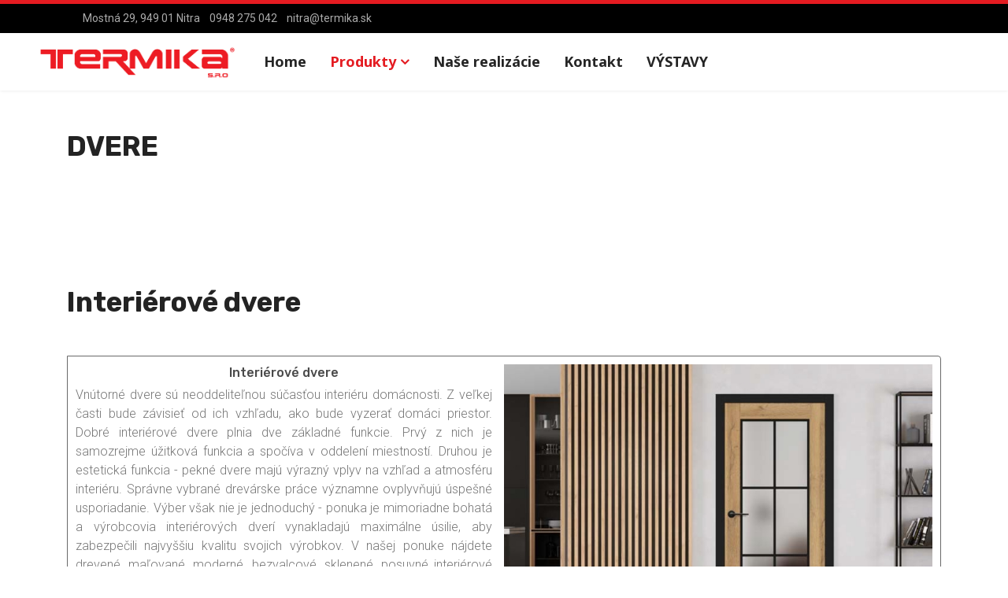

--- FILE ---
content_type: text/html; charset=utf-8
request_url: https://termika.sk/produkty/dvere
body_size: 8573
content:

<!doctype html>
<html prefix="og: http://ogp.me/ns#" lang="en">
    <head>
        <meta charset="utf-8">
        <meta name="viewport" content="width=device-width, initial-scale=1, shrink-to-fit=no">
        <link rel="canonical" href="https://termika.sk/produkty/dvere">
        <base href="https://termika.sk/produkty/dvere" />
	<meta http-equiv="content-type" content="text/html; charset=utf-8" />
	<meta name="generator" content="Joomla! - Open Source Content Management" />
	<title>Termika - Dvere</title>
	<link href="/templates/ltdigix/images/favicon.ico" rel="shortcut icon" type="image/vnd.microsoft.icon" />
	<link href="/favicon.ico" rel="shortcut icon" type="image/vnd.microsoft.icon" />
	<link href="https://cdn.jsdelivr.net/npm/simple-line-icons@2.4.1/css/simple-line-icons.css" rel="stylesheet" type="text/css" />
	<link href="/components/com_k2/css/k2.css?v=2.10.3&b=20200429" rel="stylesheet" type="text/css" />
	<link href="/components/com_sppagebuilder/assets/css/font-awesome-5.min.css" rel="stylesheet" type="text/css" />
	<link href="/components/com_sppagebuilder/assets/css/font-awesome-v4-shims.css" rel="stylesheet" type="text/css" />
	<link href="/components/com_sppagebuilder/assets/css/animate.min.css" rel="stylesheet" type="text/css" />
	<link href="/components/com_sppagebuilder/assets/css/sppagebuilder.css" rel="stylesheet" type="text/css" />
	<link href="/components/com_sppagebuilder/assets/css/sppagecontainer.css" rel="stylesheet" type="text/css" />
	<link href="//fonts.googleapis.com/css?family=Roboto:100,100i,300,300i,400,400i,500,500i,700,700i,900,900i&amp;display=swap&amp;subset=cyrillic-ext" rel="stylesheet" type="text/css" />
	<link href="//fonts.googleapis.com/css?family=Rubik:100,100i,300,300i,400,400i,500,500i,700,700i,900,900i&amp;display=swap&amp;subset=latin" rel="stylesheet" type="text/css" />
	<link href="//fonts.googleapis.com/css?family=Noto+Sans:100,100i,300,300i,400,400i,500,500i,700,700i,900,900i&amp;display=swap&amp;subset=cyrillic-ext" rel="stylesheet" type="text/css" />
	<link href="/templates/ltdigix/css/bootstrap.min.css" rel="stylesheet" type="text/css" />
	<link href="/templates/ltdigix/css/font-awesome.min.css" rel="stylesheet" type="text/css" />
	<link href="/templates/ltdigix/css/template.css" rel="stylesheet" type="text/css" />
	<link href="/templates/ltdigix/css/magnific-popup.css" rel="stylesheet" type="text/css" />
	<link href="/templates/ltdigix/css/default.css" rel="stylesheet" type="text/css" />
	<link href="/templates/ltdigix/css/color-preset.css" rel="stylesheet" type="text/css" />
	<link href="/templates/ltdigix/css/presets/preset8.css" rel="stylesheet" type="text/css" />
	<link href="/templates/ltdigix/css/text-effect.css" rel="stylesheet" type="text/css" />
	<style type="text/css">
.sppb-tab-content {
    margin-top: 0px;
}

.sppb-nav-modern > li {
margin-right: 2px;
}

.sppb-nav-modern > li > a {
    font-size: 16px;
    font-weight: bolder;
    line-height: 1.42857143;
    padding: 12px 15px;
    background: #e51b21;
    color: #fff;
    border: 1px solid #696969;
    border-radius: 4px 4px 0 0;
}

.produkty-box {
padding:10px;
border: 1px solid #696969;
border-radius: 0px 4px 4px 4px

}.sp-page-builder .page-content #section-id-1566823963203{padding:50px 0px 50px 0px;margin:0px 0px 0px 0px;}#column-id-1566823963202{box-shadow:0 0 0 0 #fff;}#sppb-addon-wrapper-1566823963206 {margin:0px 0px 30px 0px;}#sppb-addon-1566823963206 {box-shadow:0 0 0 0 #ffffff;}#sppb-addon-1566823963206 .sppb-addon-title {font-size:35px;letter-spacing:;font-weight:600;}@media (min-width:768px) and (max-width:991px) {#sppb-addon-wrapper-1566823963206 {margin-top:0px;margin-right:0px;margin-bottom:20px;margin-left:0px;}}@media (max-width:767px) {#sppb-addon-wrapper-1566823963206 {margin-top:0px;margin-right:0px;margin-bottom:10px;margin-left:0px;}}.sp-page-builder .page-content #interierove-dvere{padding-top:80px;padding-right:0px;padding-bottom:50px;padding-left:0px;margin-top:0px;margin-right:0px;margin-bottom:0px;margin-left:0px;}.sp-page-builder .page-content #interierove-dvere .sppb-section-title .sppb-title-heading {font-size:35px;line-height:35px;font-weight:700;}#column-id-1575457056499{box-shadow:0 0 0 0 #fff;}#sppb-addon-wrapper-1575457056501 {margin:0px 0px 30px 0px;}#sppb-addon-1575457056501 {box-shadow:0 0 0 0 #ffffff;}#sppb-addon-1575457056501 .sppb-addon-title {color:#4A4A4A;font-size:16px;line-height:22px;letter-spacing:;}@media (min-width:768px) and (max-width:991px) {#sppb-addon-wrapper-1575457056501 {margin-top:0px;margin-right:0px;margin-bottom:20px;margin-left:0px;}}@media (max-width:767px) {#sppb-addon-wrapper-1575457056501 {margin-top:0px;margin-right:0px;margin-bottom:10px;margin-left:0px;}}#sppb-addon-1575457056501 .sppb-img-container {display:block;}#sppb-addon-1575457056501 .sppb-media .pull-left, #sppb-addon-1575457056501 .sppb-media .pull-right {width:50%;}@media (min-width:768px) and (max-width:991px) {#sppb-addon-1575457056501 .sppb-media .sppb-media-body {width:auto;}}@media (max-width:767px) {#sppb-addon-1575457056501 .sppb-media .sppb-media-body {width:auto;}}#sppb-addon-1575457056501{transition:.3s;}#sppb-addon-1575457056501:hover{box-shadow:0 0 0 0 #ffffff;}#sppb-addon-wrapper-1575457056509 {margin:0px 0px 30px 0px;}#sppb-addon-1575457056509 {box-shadow:0 0 0 0 #ffffff;}@media (min-width:768px) and (max-width:991px) {#sppb-addon-wrapper-1575457056509 {margin-top:0px;margin-right:0px;margin-bottom:20px;margin-left:0px;}}@media (max-width:767px) {#sppb-addon-wrapper-1575457056509 {margin-top:0px;margin-right:0px;margin-bottom:10px;margin-left:0px;}}#sppb-addon-1575457056509 .sppb-addon-content {margin:-5px;}#sppb-addon-1575457056509 .sppb-addon-content .sppb-btn {margin:5px;}.sp-page-builder .page-content #vchodove-dvere{padding-top:80px;padding-right:0px;padding-bottom:50px;padding-left:0px;margin-top:0px;margin-right:0px;margin-bottom:0px;margin-left:0px;}.sp-page-builder .page-content #vchodove-dvere .sppb-section-title .sppb-title-heading {font-size:35px;line-height:35px;font-weight:700;}#column-id-1580897368447{box-shadow:0 0 0 0 #fff;}#sppb-addon-wrapper-1580897368449 {margin:0px 0px 30px 0px;}#sppb-addon-1580897368449 {box-shadow:0 0 0 0 #ffffff;}#sppb-addon-1580897368449 .sppb-addon-title {color:#4A4A4A;font-size:16px;line-height:22px;letter-spacing:;}@media (min-width:768px) and (max-width:991px) {#sppb-addon-wrapper-1580897368449 {margin-top:0px;margin-right:0px;margin-bottom:20px;margin-left:0px;}}@media (max-width:767px) {#sppb-addon-wrapper-1580897368449 {margin-top:0px;margin-right:0px;margin-bottom:10px;margin-left:0px;}}#sppb-addon-1580897368449 .sppb-img-container {display:block;}#sppb-addon-1580897368449 .sppb-media .pull-left, #sppb-addon-1580897368449 .sppb-media .pull-right {width:50%;}@media (min-width:768px) and (max-width:991px) {#sppb-addon-1580897368449 .sppb-media .sppb-media-body {width:auto;}}@media (max-width:767px) {#sppb-addon-1580897368449 .sppb-media .sppb-media-body {width:auto;}}#sppb-addon-1580897368449{transition:.3s;}#sppb-addon-1580897368449:hover{box-shadow:0 0 0 0 #ffffff;}#sppb-addon-wrapper-1580897368450 {margin:0px 0px 30px 0px;}#sppb-addon-1580897368450 {box-shadow:0 0 0 0 #ffffff;}@media (min-width:768px) and (max-width:991px) {#sppb-addon-wrapper-1580897368450 {margin-top:0px;margin-right:0px;margin-bottom:20px;margin-left:0px;}}@media (max-width:767px) {#sppb-addon-wrapper-1580897368450 {margin-top:0px;margin-right:0px;margin-bottom:10px;margin-left:0px;}}#sppb-addon-1580897368450 .sppb-addon-content {margin:-5px;}#sppb-addon-1580897368450 .sppb-addon-content .sppb-btn {margin:5px;}.sp-page-builder .page-content #klucky-do-dveri{padding-top:80px;padding-right:0px;padding-bottom:50px;padding-left:0px;margin-top:0px;margin-right:0px;margin-bottom:0px;margin-left:0px;}.sp-page-builder .page-content #klucky-do-dveri .sppb-section-title .sppb-title-heading {font-size:35px;line-height:35px;font-weight:700;}#column-id-1580897368458{box-shadow:0 0 0 0 #fff;}#sppb-addon-wrapper-1580897368460 {margin:0px 0px 30px 0px;}#sppb-addon-1580897368460 {box-shadow:0 0 0 0 #ffffff;}#sppb-addon-1580897368460 .sppb-addon-title {color:#4A4A4A;font-size:16px;line-height:22px;letter-spacing:;}@media (min-width:768px) and (max-width:991px) {#sppb-addon-wrapper-1580897368460 {margin-top:0px;margin-right:0px;margin-bottom:20px;margin-left:0px;}}@media (max-width:767px) {#sppb-addon-wrapper-1580897368460 {margin-top:0px;margin-right:0px;margin-bottom:10px;margin-left:0px;}}#sppb-addon-1580897368460 .sppb-img-container {display:block;}#sppb-addon-1580897368460 .sppb-media .pull-left, #sppb-addon-1580897368460 .sppb-media .pull-right {width:50%;}@media (min-width:768px) and (max-width:991px) {#sppb-addon-1580897368460 .sppb-media .sppb-media-body {width:auto;}}@media (max-width:767px) {#sppb-addon-1580897368460 .sppb-media .sppb-media-body {width:auto;}}#sppb-addon-1580897368460{transition:.3s;}#sppb-addon-1580897368460:hover{box-shadow:0 0 0 0 #ffffff;}#sppb-addon-wrapper-1580897368461 {margin:0px 0px 30px 0px;}#sppb-addon-1580897368461 {box-shadow:0 0 0 0 #ffffff;}@media (min-width:768px) and (max-width:991px) {#sppb-addon-wrapper-1580897368461 {margin-top:0px;margin-right:0px;margin-bottom:20px;margin-left:0px;}}@media (max-width:767px) {#sppb-addon-wrapper-1580897368461 {margin-top:0px;margin-right:0px;margin-bottom:10px;margin-left:0px;}}#sppb-addon-1580897368461 .sppb-addon-content {margin:-5px;}#sppb-addon-1580897368461 .sppb-addon-content .sppb-btn {margin:5px;}.sp-page-builder .page-content #garazove-brany{padding-top:80px;padding-right:0px;padding-bottom:50px;padding-left:0px;margin-top:0px;margin-right:0px;margin-bottom:0px;margin-left:0px;}.sp-page-builder .page-content #garazove-brany .sppb-section-title .sppb-title-heading {font-size:35px;line-height:35px;font-weight:700;}#column-id-1583407668263{box-shadow:0 0 0 0 #fff;}#sppb-addon-wrapper-1566988371173 {margin:0px 0px 30px 0px;}#sppb-addon-1566988371173 {box-shadow:0 0 0 0 #ffffff;}#sppb-addon-1566988371173 .sppb-addon-title {color:#4A4A4A;font-size:16px;line-height:22px;letter-spacing:;font-weight:600;}@media (min-width:768px) and (max-width:991px) {#sppb-addon-wrapper-1566988371173 {margin-top:0px;margin-right:0px;margin-bottom:20px;margin-left:0px;}}@media (max-width:767px) {#sppb-addon-wrapper-1566988371173 {margin-top:0px;margin-right:0px;margin-bottom:10px;margin-left:0px;}}#sppb-addon-1566988371173 .sppb-img-container {display:block;}#sppb-addon-1566988371173 .sppb-media .pull-left, #sppb-addon-1566988371173 .sppb-media .pull-right {width:50%;}@media (min-width:768px) and (max-width:991px) {#sppb-addon-1566988371173 .sppb-media .sppb-media-body {width:auto;}}@media (max-width:767px) {#sppb-addon-1566988371173 .sppb-media .sppb-media-body {width:auto;}}#sppb-addon-1566988371173{transition:.3s;}#sppb-addon-1566988371173:hover{box-shadow:0 0 0 0 #ffffff;}#sppb-addon-wrapper-1566989645915 {margin:0px 0px 30px 0px;}#sppb-addon-1566989645915 {box-shadow:0 0 0 0 #ffffff;}#sppb-addon-1566989645915 .sppb-addon-title {color:#4A4A4A;font-size:16px;line-height:22px;letter-spacing:;font-weight:600;}@media (min-width:768px) and (max-width:991px) {#sppb-addon-wrapper-1566989645915 {margin-top:0px;margin-right:0px;margin-bottom:20px;margin-left:0px;}}@media (max-width:767px) {#sppb-addon-wrapper-1566989645915 {margin-top:0px;margin-right:0px;margin-bottom:10px;margin-left:0px;}}#sppb-addon-1566989645915 .sppb-img-container {display:block;}#sppb-addon-1566989645915 .sppb-media .pull-left, #sppb-addon-1566989645915 .sppb-media .pull-right {width:50%;}@media (min-width:768px) and (max-width:991px) {#sppb-addon-1566989645915 .sppb-media .sppb-media-body {width:auto;}}@media (max-width:767px) {#sppb-addon-1566989645915 .sppb-media .sppb-media-body {width:auto;}}#sppb-addon-1566989645915{transition:.3s;}#sppb-addon-1566989645915:hover{box-shadow:0 0 0 0 #ffffff;}#sppb-addon-wrapper-1583407668264 {margin:0px 0px 30px 0px;}#sppb-addon-1583407668264 {box-shadow:0 0 0 0 #ffffff;}@media (min-width:768px) and (max-width:991px) {#sppb-addon-wrapper-1583407668264 {margin-top:0px;margin-right:0px;margin-bottom:20px;margin-left:0px;}}@media (max-width:767px) {#sppb-addon-wrapper-1583407668264 {margin-top:0px;margin-right:0px;margin-bottom:10px;margin-left:0px;}}@media (min-width:768px) and (max-width:991px) {#sppb-addon-1583407668264 .sppb-nav-custom {width:30%;padding-right:15px;}#sppb-addon-1583407668264 .sppb-tab-custom-content {width:70%;padding-left:15px;}#sppb-addon-1583407668264 .sppb-tab-custom-content > div {padding: ;}}@media (max-width:767px) {#sppb-addon-1583407668264 .sppb-nav-custom {width:30%;padding-right:15px;}#sppb-addon-1583407668264 .sppb-tab-custom-content {width:70%;padding-left:15px;}#sppb-addon-1583407668264 .sppb-tab-custom-content > div {padding: ;}}body{font-family: 'Roboto', sans-serif;font-size: 15px;font-weight: 300;}
h3{font-family: 'Rubik', sans-serif;font-size: 48px;}
.sp-megamenu-parent > li > a, .sp-megamenu-parent > li > span, .sp-megamenu-parent .sp-dropdown li.sp-menu-item > a{font-family: 'Noto Sans', sans-serif;font-size: 16px;}
.logo-image {height:45px;}.logo-image {height:45px;}#sp-section-1{ padding:0 10px; }
	</style>
	<script type="application/json" class="joomla-script-options new">{"csrf.token":"72d2290f16b744ca80d1baec85cdf00a","system.paths":{"root":"","base":""}}</script>
	<script src="/media/jui/js/jquery.min.js?8078a72a3b5ff7f3461bbe47acc5a5c5" type="text/javascript"></script>
	<script src="/media/jui/js/jquery-noconflict.js?8078a72a3b5ff7f3461bbe47acc5a5c5" type="text/javascript"></script>
	<script src="/media/jui/js/jquery-migrate.min.js?8078a72a3b5ff7f3461bbe47acc5a5c5" type="text/javascript"></script>
	<script src="/media/k2/assets/js/k2.frontend.js?v=2.10.3&b=20200429&sitepath=/" type="text/javascript"></script>
	<script src="/components/com_sppagebuilder/assets/js/jquery.parallax.js" type="text/javascript"></script>
	<script src="/components/com_sppagebuilder/assets/js/sppagebuilder.js" type="text/javascript"></script>
	<script src="/templates/ltdigix/js/popper.min.js" type="text/javascript"></script>
	<script src="/templates/ltdigix/js/bootstrap.min.js" type="text/javascript"></script>
	<script src="/templates/ltdigix/js/main.js" type="text/javascript"></script>
	<script src="/templates/ltdigix/js/jquery.magnific-popup.js" type="text/javascript"></script>
	<script src="/templates/ltdigix/js/jquery.min.js" type="text/javascript"></script>
	<script src="/templates/ltdigix/js/effect-shapes.js" type="text/javascript"></script>
	<script src="/templates/ltdigix/js/custom.js" type="text/javascript"></script>
	<script src="/media/system/js/core.js?8078a72a3b5ff7f3461bbe47acc5a5c5" type="text/javascript"></script>
	<script type="text/javascript">
;(function ($) {
	$.ajaxSetup({
		headers: {
			'X-CSRF-Token': Joomla.getOptions('csrf.token')
		}
	});
})(jQuery);template="ltdigix";
	</script>
	<meta property="og:title" content="Dvere" />
	<meta property="og:type" content="website" />
	<meta property="og:url" content="https://termika.sk/produkty/dvere" />
	<meta property="og:site_name" content="Termika" />
	<meta name="twitter:card" content="summary" />
	<meta name="twitter:site" content="Termika" />
<!-- Facebook Pixel Code -->
<script>
!function(f,b,e,v,n,t,s)
{if(f.fbq)return;n=f.fbq=function(){n.callMethod?
n.callMethod.apply(n,arguments):n.queue.push(arguments)};
if(!f._fbq)f._fbq=n;n.push=n;n.loaded=!0;n.version='2.0';
n.queue=[];t=b.createElement(e);t.async=!0;
t.src=v;s=b.getElementsByTagName(e)[0];
s.parentNode.insertBefore(t,s)}(window,document,'script',
'https://connect.facebook.net/en_US/fbevents.js');
fbq('init', '959377097798751'); 
fbq('track', 'PageView');
</script>
<noscript>
<img height="1" width="1" 
src="https://www.facebook.com/tr?id=959377097798751&ev=PageView
&noscript=1"/>
</noscript>
<!-- End Facebook Pixel Code -->
    </head>
    <body class="site helix-ultimate com-sppagebuilder view-page layout-default task-none itemid-242 sk-sk ltr sticky-header layout-fluid offcanvas-init offcanvs-position-right">
    
    <div class="body-wrapper">
        <div class="body-innerwrapper">
            <div id="sp-top-bar"><div class="container"><div class="container-inner"><div class="row"><div id="sp-top1" class="col-lg-6"><div class="sp-column text-center text-lg-left"><div class="sp-module kontakt_top"><div class="sp-module-content">

<div class="customkontakt_top"  >
	<div><strong>Mostná 29, 949 01 Nitra</strong>    <strong>0948 275 042</strong>    <a href="mailto:nitra@termika.sk"><strong>nitra@termika.sk</strong></a></div></div>
</div></div></div></div><div id="sp-top2" class="col-lg-6"><div class="sp-column text-center text-lg-right"></div></div></div></div></div></div><header id="sp-header"><div class="container"><div class="container-inner"><div class="row"><div id="sp-logo" class="col-8 col-lg-3"><div class="sp-column"><div class="logo"><a href="/"><img class="logo-image d-none d-lg-inline-block" src="/images/2025/05/27/3.png" alt="Termika"><img class="logo-image-phone d-inline-block d-lg-none" src="/images/2025/05/27/3.png" alt="Termika"></a></div></div></div><div id="sp-menu" class="col-4 col-lg-9"><div class="sp-column"><nav class="sp-megamenu-wrapper" role="navigation"><a id="offcanvas-toggler" aria-label="Navigation" class="offcanvas-toggler-right d-block d-lg-none" href="#"><i class="fa fa-bars" aria-hidden="true" title="Navigation"></i></a><ul class="sp-megamenu-parent menu-animation-none d-none d-lg-block"><li class="sp-menu-item"><a  href="/index.php" >Home</a></li><li class="sp-menu-item sp-has-child active"><a  href="/index.php/produkty" >Produkty</a><div class="sp-dropdown sp-dropdown-main sp-menu-right" style="width: 240px;"><div class="sp-dropdown-inner"><ul class="sp-dropdown-items"><li class="sp-menu-item sp-has-child"><a  href="/index.php/produkty/pergoly" >Pergoly</a><div class="sp-dropdown sp-dropdown-sub sp-menu-right" style="width: 240px;"><div class="sp-dropdown-inner"><ul class="sp-dropdown-items"><li class="sp-menu-item"><a  href="http://www.termika.sk//produkty/pergoly/#lamelove-pergoly" >Lamelové</a></li><li class="sp-menu-item"><a  href="http://www.termika.sk/produkty/pergoly/#baldachynove-pergoly" >Baldachýn</a></li><li class="sp-menu-item"><a  href="http://www.termika.sk/produkty/pergoly/#latkove-pergoly" >Látkové</a></li><li class="sp-menu-item"><a  href="http://www.termika.sk/produkty/pergoly/#lexan-sklo" >Lexan / sklo</a></li></ul></div></div></li><li class="sp-menu-item sp-has-child"><a  href="/index.php/produkty/zasklievanie-balkonov-a-teras-zimne-zahrady" >Zasklievanie Balkónov A Terás, Zimné Záhrady</a><div class="sp-dropdown sp-dropdown-sub sp-menu-right" style="width: 240px;"><div class="sp-dropdown-inner"><ul class="sp-dropdown-items"><li class="sp-menu-item"><a  href="http://www.termika.sk/produkty/zasklievanie-balkonov-a-teras-zimne-zahrady/#ramovy-system" >Rámový systém</a></li><li class="sp-menu-item"><a  href="http://www.termika.sk/produkty/zasklievanie-balkonov-a-teras-zimne-zahrady/#bez-ramovy-system" >Bezrámový systém</a></li></ul></div></div></li><li class="sp-menu-item sp-has-child"><a  href="/index.php/produkty/exterierova-tieniacia-technika" >Exteriérová Tieniacia Technika</a><div class="sp-dropdown sp-dropdown-sub sp-menu-right" style="width: 240px;"><div class="sp-dropdown-inner"><ul class="sp-dropdown-items"><li class="sp-menu-item"><a  href="http://www.termika.sk/produkty/exterierova-tieniacia-technika/#vonkajsie-zaluzie" >Vonkajšie žalúzie</a></li><li class="sp-menu-item"><a  href="http://www.termika.sk/produkty/exterierova-tieniacia-technika/#okenice" >Okenice</a></li><li class="sp-menu-item"><a  href="http://www.termika.sk/produkty/exterierova-tieniacia-technika/#vonkajsie-hlinikove-rolety" >Vonkajšie hliníkové rolety</a></li><li class="sp-menu-item"><a  href="http://www.termika.sk/produkty/exterierova-tieniacia-technika/#screenove-rolety" >Screenové rolety ZIP</a></li><li class="sp-menu-item"><a  href="http://www.termika.sk/produkty/exterierova-tieniacia-technika/#slnolamy" >Slnolamy</a></li><li class="sp-menu-item"><a  href="http://www.termika.sk/produkty/exterierova-tieniacia-technika/#markizy" >Markízy</a></li><li class="sp-menu-item"><a  href="http://www.termika.sk/produkty/exterierova-tieniacia-technika/#markizy-na-zimne-zahrady" >Markízy na zimné záhrady</a></li><li class="sp-menu-item"><a  href="http://www.termika.sk/produkty/exterierova-tieniacia-technika/#Protislnecne-a-protidazdove-plachty" >Protislnečné a protidažďové plachty</a></li></ul></div></div></li><li class="sp-menu-item sp-has-child"><a  href="/index.php/produkty/interierova-tieniaca-technika" >Interiérová Tieniaca Technika</a><div class="sp-dropdown sp-dropdown-sub sp-menu-right" style="width: 240px;"><div class="sp-dropdown-inner"><ul class="sp-dropdown-items"><li class="sp-menu-item"><a  href="http://www.termika.sk/produkty/interierova-tieniaca-technika/#zaluzie-interierove" >Žalúzie interiérové</a></li><li class="sp-menu-item"><a  href="http://www.termika.sk/produkty/interierova-tieniaca-technika/#latkove-rolety" >Látkové roletky</a></li><li class="sp-menu-item"><a  href="http://www.termika.sk/produkty/interierova-tieniaca-technika/#rolety-den-noc" >Rolety Deň / Noc</a></li><li class="sp-menu-item"><a  href="http://www.termika.sk/produkty/interierova-tieniaca-technika/#plisse" >Plisse</a></li></ul></div></div></li><li class="sp-menu-item sp-has-child"><a  href="/index.php/produkty/okna" >Okná</a><div class="sp-dropdown sp-dropdown-sub sp-menu-right" style="width: 240px;"><div class="sp-dropdown-inner"><ul class="sp-dropdown-items"><li class="sp-menu-item"><a  href="http://www.termika.sk/produkty/okna/#pvc" >PVC</a></li><li class="sp-menu-item"><a  href="http://www.termika.sk/produkty/okna/#hlinikove-okna" >Hliníkové</a></li><li class="sp-menu-item"><a  href="http://www.termika.sk/produkty/okna/#drevene-okna" >Drevené okná</a></li><li class="sp-menu-item"><a  href="http://www.termika.sk/produkty/okna/#drevo-hlinikove-okna" >Drevo-hliníkové</a></li><li class="sp-menu-item"><a  href="http://www.termika.sk/produkty/okna/#parapety" >Parapety</a></li><li class="sp-menu-item"><a  href="http://www.termika.sk/produkty/okna/#siete-proti-hmyzu" >Siete proti hmyzu</a></li></ul></div></div></li><li class="sp-menu-item sp-has-child current-item active"><a  href="/index.php/produkty/dvere" >Dvere</a><div class="sp-dropdown sp-dropdown-sub sp-menu-right" style="width: 240px;"><div class="sp-dropdown-inner"><ul class="sp-dropdown-items"><li class="sp-menu-item"><a  href="http://www.termika.sk/produkty/dvere/#vchodove-dvere" >Vchodové</a></li><li class="sp-menu-item"><a  href="http://www.termika.sk/produkty/dvere/#interierove-dvere" >Interiérové dvere</a></li><li class="sp-menu-item"><a  href="http://www.termika.sk/produkty/dvere/#klucky-do-dveri" >Kľučky do dverí</a></li><li class="sp-menu-item"><a  href="http://www.termika.sk/produkty/dvere/#garazove-brany" >Garážové brány</a></li></ul></div></div></li><li class="sp-menu-item"><a  href="/index.php/produkty/pristresky-pre-auta-a-bicykle" >Prístrešky pre autá</a></li></ul></div></div></li><li class="sp-menu-item"><a  href="/index.php/nase-realizacie" >Naše realizácie</a></li><li class="sp-menu-item"><a  href="/index.php/kontakt" >Kontakt</a></li><li class="sp-menu-item"><a  href="/index.php/vystavy" >VÝSTAVY</a></li></ul></nav></div></div></div></div></div></header>            <section id="sp-section-1"class="header d-none d-sm-none d-md-none d-lg-none d-xl-none"><div class="row"><div id="sp-logo" class="col-lg-2 "><div class="sp-column "><div class="logo"><a href="/"><img class="logo-image d-none d-lg-inline-block" src="/images/2025/05/27/3.png" alt="Termika"><img class="logo-image-phone d-inline-block d-lg-none" src="/images/2025/05/27/3.png" alt="Termika"></a></div></div></div><div id="sp-menu" class="col-lg-8 "><div class="sp-column "><nav class="sp-megamenu-wrapper" role="navigation"><a id="offcanvas-toggler" aria-label="Navigation" class="offcanvas-toggler-right d-block d-lg-none" href="#"><i class="fa fa-bars" aria-hidden="true" title="Navigation"></i></a><ul class="sp-megamenu-parent menu-animation-none d-none d-lg-block"><li class="sp-menu-item"><a  href="/index.php" >Home</a></li><li class="sp-menu-item sp-has-child active"><a  href="/index.php/produkty" >Produkty</a><div class="sp-dropdown sp-dropdown-main sp-menu-right" style="width: 240px;"><div class="sp-dropdown-inner"><ul class="sp-dropdown-items"><li class="sp-menu-item sp-has-child"><a  href="/index.php/produkty/pergoly" >Pergoly</a><div class="sp-dropdown sp-dropdown-sub sp-menu-right" style="width: 240px;"><div class="sp-dropdown-inner"><ul class="sp-dropdown-items"><li class="sp-menu-item"><a  href="http://www.termika.sk//produkty/pergoly/#lamelove-pergoly" >Lamelové</a></li><li class="sp-menu-item"><a  href="http://www.termika.sk/produkty/pergoly/#baldachynove-pergoly" >Baldachýn</a></li><li class="sp-menu-item"><a  href="http://www.termika.sk/produkty/pergoly/#latkove-pergoly" >Látkové</a></li><li class="sp-menu-item"><a  href="http://www.termika.sk/produkty/pergoly/#lexan-sklo" >Lexan / sklo</a></li></ul></div></div></li><li class="sp-menu-item sp-has-child"><a  href="/index.php/produkty/zasklievanie-balkonov-a-teras-zimne-zahrady" >Zasklievanie Balkónov A Terás, Zimné Záhrady</a><div class="sp-dropdown sp-dropdown-sub sp-menu-right" style="width: 240px;"><div class="sp-dropdown-inner"><ul class="sp-dropdown-items"><li class="sp-menu-item"><a  href="http://www.termika.sk/produkty/zasklievanie-balkonov-a-teras-zimne-zahrady/#ramovy-system" >Rámový systém</a></li><li class="sp-menu-item"><a  href="http://www.termika.sk/produkty/zasklievanie-balkonov-a-teras-zimne-zahrady/#bez-ramovy-system" >Bezrámový systém</a></li></ul></div></div></li><li class="sp-menu-item sp-has-child"><a  href="/index.php/produkty/exterierova-tieniacia-technika" >Exteriérová Tieniacia Technika</a><div class="sp-dropdown sp-dropdown-sub sp-menu-right" style="width: 240px;"><div class="sp-dropdown-inner"><ul class="sp-dropdown-items"><li class="sp-menu-item"><a  href="http://www.termika.sk/produkty/exterierova-tieniacia-technika/#vonkajsie-zaluzie" >Vonkajšie žalúzie</a></li><li class="sp-menu-item"><a  href="http://www.termika.sk/produkty/exterierova-tieniacia-technika/#okenice" >Okenice</a></li><li class="sp-menu-item"><a  href="http://www.termika.sk/produkty/exterierova-tieniacia-technika/#vonkajsie-hlinikove-rolety" >Vonkajšie hliníkové rolety</a></li><li class="sp-menu-item"><a  href="http://www.termika.sk/produkty/exterierova-tieniacia-technika/#screenove-rolety" >Screenové rolety ZIP</a></li><li class="sp-menu-item"><a  href="http://www.termika.sk/produkty/exterierova-tieniacia-technika/#slnolamy" >Slnolamy</a></li><li class="sp-menu-item"><a  href="http://www.termika.sk/produkty/exterierova-tieniacia-technika/#markizy" >Markízy</a></li><li class="sp-menu-item"><a  href="http://www.termika.sk/produkty/exterierova-tieniacia-technika/#markizy-na-zimne-zahrady" >Markízy na zimné záhrady</a></li><li class="sp-menu-item"><a  href="http://www.termika.sk/produkty/exterierova-tieniacia-technika/#Protislnecne-a-protidazdove-plachty" >Protislnečné a protidažďové plachty</a></li></ul></div></div></li><li class="sp-menu-item sp-has-child"><a  href="/index.php/produkty/interierova-tieniaca-technika" >Interiérová Tieniaca Technika</a><div class="sp-dropdown sp-dropdown-sub sp-menu-right" style="width: 240px;"><div class="sp-dropdown-inner"><ul class="sp-dropdown-items"><li class="sp-menu-item"><a  href="http://www.termika.sk/produkty/interierova-tieniaca-technika/#zaluzie-interierove" >Žalúzie interiérové</a></li><li class="sp-menu-item"><a  href="http://www.termika.sk/produkty/interierova-tieniaca-technika/#latkove-rolety" >Látkové roletky</a></li><li class="sp-menu-item"><a  href="http://www.termika.sk/produkty/interierova-tieniaca-technika/#rolety-den-noc" >Rolety Deň / Noc</a></li><li class="sp-menu-item"><a  href="http://www.termika.sk/produkty/interierova-tieniaca-technika/#plisse" >Plisse</a></li></ul></div></div></li><li class="sp-menu-item sp-has-child"><a  href="/index.php/produkty/okna" >Okná</a><div class="sp-dropdown sp-dropdown-sub sp-menu-right" style="width: 240px;"><div class="sp-dropdown-inner"><ul class="sp-dropdown-items"><li class="sp-menu-item"><a  href="http://www.termika.sk/produkty/okna/#pvc" >PVC</a></li><li class="sp-menu-item"><a  href="http://www.termika.sk/produkty/okna/#hlinikove-okna" >Hliníkové</a></li><li class="sp-menu-item"><a  href="http://www.termika.sk/produkty/okna/#drevene-okna" >Drevené okná</a></li><li class="sp-menu-item"><a  href="http://www.termika.sk/produkty/okna/#drevo-hlinikove-okna" >Drevo-hliníkové</a></li><li class="sp-menu-item"><a  href="http://www.termika.sk/produkty/okna/#parapety" >Parapety</a></li><li class="sp-menu-item"><a  href="http://www.termika.sk/produkty/okna/#siete-proti-hmyzu" >Siete proti hmyzu</a></li></ul></div></div></li><li class="sp-menu-item sp-has-child current-item active"><a  href="/index.php/produkty/dvere" >Dvere</a><div class="sp-dropdown sp-dropdown-sub sp-menu-right" style="width: 240px;"><div class="sp-dropdown-inner"><ul class="sp-dropdown-items"><li class="sp-menu-item"><a  href="http://www.termika.sk/produkty/dvere/#vchodove-dvere" >Vchodové</a></li><li class="sp-menu-item"><a  href="http://www.termika.sk/produkty/dvere/#interierove-dvere" >Interiérové dvere</a></li><li class="sp-menu-item"><a  href="http://www.termika.sk/produkty/dvere/#klucky-do-dveri" >Kľučky do dverí</a></li><li class="sp-menu-item"><a  href="http://www.termika.sk/produkty/dvere/#garazove-brany" >Garážové brány</a></li></ul></div></div></li><li class="sp-menu-item"><a  href="/index.php/produkty/pristresky-pre-auta-a-bicykle" >Prístrešky pre autá</a></li></ul></div></div></li><li class="sp-menu-item"><a  href="/index.php/nase-realizacie" >Naše realizácie</a></li><li class="sp-menu-item"><a  href="/index.php/kontakt" >Kontakt</a></li><li class="sp-menu-item"><a  href="/index.php/vystavy" >VÝSTAVY</a></li></ul></nav></div></div><div id="sp-button-header" class="col-lg-2 "><div class="sp-column "><div class="sp-module "><div class="sp-module-content">

<div class="custom"  >
	<p><a class="lt-btn lt-btn-white" href="/index.php/about-us/our-team">Hire Us</a></p></div>
</div></div></div></div></div></section><section id="sp-section-2"><div class="row"><div id="sp-title" class="col-lg-12 "><div class="sp-column "></div></div></div></section><section id="sp-main-body"><div class="row"><main id="sp-component" class="col-lg-12 " role="main"><div class="sp-column "><div id="system-message-container">
	</div>

<div id="sp-page-builder" class="sp-page-builder  page-19">

	
	<div class="page-content">
				<section id="section-id-1566823963203" class="sppb-section" ><div class="sppb-row-container"><div class="sppb-row"><div class="sppb-col-md-12" id="column-wrap-id-1566823963202"><div id="column-id-1566823963202" class="sppb-column" ><div class="sppb-column-addons"><div id="sppb-addon-wrapper-1566823963206" class="sppb-addon-wrapper"><div id="sppb-addon-1566823963206" class="clearfix "     ><div class="sppb-addon sppb-addon-text-block  "><h3 class="sppb-addon-title">DVERE</h3><div class="sppb-addon-content"></div></div></div></div></div></div></div></div></div></section><section id="interierove-dvere" class="sppb-section" ><div class="sppb-row-container"><div class="sppb-section-title sppb-text-left"><h3 class="sppb-title-heading">Interiérové dvere</h3></div><div class="sppb-row"><div class="sppb-col-md-12" id="column-wrap-id-1575457056499"><div id="column-id-1575457056499" class="sppb-column" ><div class="sppb-column-addons"><div id="sppb-addon-wrapper-1575457056501" class="sppb-addon-wrapper"><div id="sppb-addon-1575457056501" class="clearfix "     ><div class="sppb-addon sppb-addon-feature sppb-text-right produkty-box"><div class="sppb-addon-content sppb-text-center"><div class="sppb-media"><div class="pull-right"><span class="sppb-img-container"><img class="sppb-img-responsive" src="/images/2024/06/06/interierove-dvere.jpg" alt="Interiérové dvere"    loading="lazy"></span></div><div class="sppb-media-body"><div class="sppb-media-content"><h3 class="sppb-addon-title sppb-feature-box-title sppb-media-heading">Interiérové dvere</h3><div class="sppb-addon-text"><div style="text-align: justify;"><span style="font-size: 12pt;">Vnútorné dvere sú neoddeliteľnou súčasťou interiéru domácnosti. Z veľkej časti bude závisieť od ich vzhľadu, ako bude vyzerať domáci priestor. Dobré interiérové dvere plnia dve základné funkcie. Prvý z nich je samozrejme úžitková funkcia a spočíva v oddelení miestností. Druhou je estetická funkcia - pekné dvere majú výrazný vplyv na vzhľad a atmosféru interiéru. Správne vybrané drevárske práce významne ovplyvňujú úspešné usporiadanie. Výber však nie je jednoduchý - ponuka je mimoriadne bohatá a výrobcovia interiérových dverí vynakladajú maximálne úsilie, aby zabezpečili najvyššiu kvalitu svojich výrobkov. V našej ponuke nájdete drevené, maľované, moderné, bezvalcové, sklenené, posuvné interiérové dvere - každý nájde perfektný model pre svoj domov bez výnimky!</span></div>
<div style="text-align: justify;"><span style="font-size: 12pt;">Termika Plus ponúka iba interiérové dvere od známych výrobcov. Spolupracujeme s dodávateľmi  ako sú: Erkado, Porta, DRE, Invado, takže si môžeme byť istí, že našim klientom zaručujeme najvyššie pohodlie pri používaní, estetický vzhľad, ako aj pevnosť a trvanlivosť výrobkov.</span></div></div></div></div></div></div></div></div></div><div id="sppb-addon-wrapper-1575457056509" class="sppb-addon-wrapper"><div id="sppb-addon-1575457056509" class="clearfix "     ><div class="sppb-addon sppb-addon-button-group sppb-text-center"><div class="sppb-addon-content"><a href="http://www.termika.sk/katalogi/dw_sk.pdf" id="btn-1575457056509" class="sppb-btn  sppb-btn-primary sppb-btn-rounded sppb-btn-flat">Katalog ERKADO</a><a href="http://www.termika.sk/katalogi/Katalog_PORTA_2019-2_SK.pdf" id="btn-1575457056510" class="sppb-btn  sppb-btn-primary sppb-btn-rounded sppb-btn-flat">Katalog PORTA</a><a href="http://www.termika.sk/katalogi/Katalog_VERTE_2019-2_SK_dodruk.pdf" id="btn-1575457056511" class="sppb-btn  sppb-btn-primary sppb-btn-rounded sppb-btn-flat">Katalog VERTE</a><a href="/media/attachments/2025/05/30/katalog-dre-2025_2.pdf" id="btn-1575457056512" class="sppb-btn  sppb-btn-primary sppb-btn-rounded sppb-btn-flat">Katalog DRE</a><a href="/media/attachments/2025/05/30/katalog-dre-supreme-2025_1-1-1.pdf" id="btn-1575457056513" class="sppb-btn  sppb-btn-primary sppb-btn-rounded sppb-btn-flat">Katalog DRE SUPREME</a><a href="http://www.termika.sk/katalogi/katalogCZ_SK_2019.pdf" id="btn-1575457056514" class="sppb-btn  sppb-btn-primary sppb-btn-rounded sppb-btn-flat">Katalog INVADO</a></div></div></div></div></div></div></div></div></div></section><section id="vchodove-dvere" class="sppb-section" ><div class="sppb-row-container"><div class="sppb-section-title sppb-text-left"><h3 class="sppb-title-heading">Vchodové dvere</h3></div><div class="sppb-row"><div class="sppb-col-md-12" id="column-wrap-id-1580897368447"><div id="column-id-1580897368447" class="sppb-column" ><div class="sppb-column-addons"><div id="sppb-addon-wrapper-1580897368449" class="sppb-addon-wrapper"><div id="sppb-addon-1580897368449" class="clearfix "     ><div class="sppb-addon sppb-addon-feature sppb-text-right produkty-box"><div class="sppb-addon-content sppb-text-center"><div class="sppb-media"><div class="pull-right"><span class="sppb-img-container"><img class="sppb-img-responsive" src="/images/2024/06/06/vchodove-dvere.jpg" alt="Vchodové dvere"    loading="lazy"></span></div><div class="sppb-media-body"><div class="sppb-media-content"><h3 class="sppb-addon-title sppb-feature-box-title sppb-media-heading">Vchodové dvere</h3><div class="sppb-addon-text"><div style="text-align: justify;">
<div><strong>Premeňte svoj domov už od vchodu! Objavte našu rozmanitú ponuku vchodových dverí, ktorá zahŕňa drevené, kovové, hliníkové a PVC dvere, vyrábané v moderných závodoch s využitím najnovších inovatívnych technológií. Zaručujeme precízne spracovanie a výnimočný dizajn. Prehliadnite si naše katalógy, kde nájdete širokú škálu vizuálnych, technických a výbavových možností, aby ste našli dvere, ktoré splnia aj tie najnáročnejšie očakávania. Doprajte si kvalitu, bezpečnosť a štýl v jednom!</strong></div>
<div> </div>
</div></div></div></div></div></div></div></div></div><div id="sppb-addon-wrapper-1580897368450" class="sppb-addon-wrapper"><div id="sppb-addon-1580897368450" class="clearfix "     ><div class="sppb-addon sppb-addon-button-group sppb-text-center"><div class="sppb-addon-content"><a href="/media/attachments/2024/06/14/erkado_vchodove_drevene_dvere-19.04.2023-1_compressed.pdf" id="btn-1580897368450" class="sppb-btn  sppb-btn-primary sppb-btn-rounded sppb-btn-flat">ERKADO - DREVENÉ VCHODOVÉ DVERE</a><a href="/media/attachments/2025/05/30/ocelovych_dveri_compressed.pdf" id="btn-1580897368451" class="sppb-btn  sppb-btn-primary sppb-btn-rounded sppb-btn-flat">ERKADO - OCELOVÉ VCHODOVÉ DVERE</a><a href="/media/attachments/2025/05/30/exterierove_dvere_compressed.pdf" id="btn-1580897368452" class="sppb-btn  sppb-btn-primary sppb-btn-rounded sppb-btn-flat">ERKADO - EXTERIÉROVÉ DVERE 2025 </a><a href="/media/attachments/2025/05/30/interierove_compressed.pdf" id="btn-1580897368453" class="sppb-btn  sppb-btn-primary sppb-btn-rounded sppb-btn-flat">ERKADO - INTERIEROVE DVERE 2025</a><a href="/media/attachments/2025/05/30/katalog-2025-skompresowany_compressed.pdf" id="btn-1580897368454" class="sppb-btn  sppb-btn-primary sppb-btn-rounded sppb-btn-flat">WIKĘD - OCELOVÉ VCHODOVÉ DVERE</a></div></div></div></div></div></div></div></div></div></section><section id="klucky-do-dveri" class="sppb-section" ><div class="sppb-row-container"><div class="sppb-section-title sppb-text-left"><h3 class="sppb-title-heading">Kľučky do dverí</h3></div><div class="sppb-row"><div class="sppb-col-md-12" id="column-wrap-id-1580897368458"><div id="column-id-1580897368458" class="sppb-column" ><div class="sppb-column-addons"><div id="sppb-addon-wrapper-1580897368460" class="sppb-addon-wrapper"><div id="sppb-addon-1580897368460" class="clearfix "     ><div class="sppb-addon sppb-addon-feature sppb-text-right produkty-box"><div class="sppb-addon-content sppb-text-center"><div class="sppb-media"><div class="pull-right"><span class="sppb-img-container"><img class="sppb-img-responsive" src="/images/2024/05/28/klucky1.jpg" alt="Interiérové dvere"    loading="lazy"></span></div><div class="sppb-media-body"><div class="sppb-media-content"><h3 class="sppb-addon-title sppb-feature-box-title sppb-media-heading">Interiérové dvere</h3><div class="sppb-addon-text"><div style="text-align: justify;"><strong>Preskúmajte našu širokú ponuku kľučiek, ktoré dokonale doplnia váš interiér! Či už preferujete moderný dizajn alebo klasickú eleganciu, v našom katalógu nájdete kľučky, ktoré sa hodia ku každému štýlu dverí a celkovej atmosfére vášho domova. Vyberte si tvar, ktorý nielen esteticky zapadne, ale aj poskytne maximálne pohodlie pri používaní. Objavte svoju ideálnu kľučku už dnes!</strong></div></div></div></div></div></div></div></div></div><div id="sppb-addon-wrapper-1580897368461" class="sppb-addon-wrapper"><div id="sppb-addon-1580897368461" class="clearfix "     ><div class="sppb-addon sppb-addon-button-group sppb-text-center"><div class="sppb-addon-content"><a href="/media/attachments/2025/05/30/metal-bud_katalog_aktualny_compressed-skompresowany.pdf" id="btn-1580897368461" class="sppb-btn  sppb-btn-primary sppb-btn-rounded sppb-btn-flat">Katalog METAL-BUD</a></div></div></div></div></div></div></div></div></div></section><section id="garazove-brany" class="sppb-section" ><div class="sppb-row-container"><div class="sppb-section-title sppb-text-left"><h3 class="sppb-title-heading">Garážové brány</h3></div><div class="sppb-row"><div class="sppb-col-md-12" id="column-wrap-id-1583407668263"><div id="column-id-1583407668263" class="sppb-column" ><div class="sppb-column-addons"><div id="sppb-addon-wrapper-1583407668264" class="sppb-addon-wrapper"><div id="sppb-addon-1583407668264" class="clearfix "     ><div class="sppb-addon sppb-addon-tab "><div class="sppb-addon-content sppb-tab sppb-modern-tab sppb-tab-nav-left"><ul class="sppb-nav sppb-nav-modern" role="tablist"><li class="active"><a data-toggle="sppb-tab" id="sppb-content-1583407668264" class=" " href="#sppb-tab-1583407668264" role="tab" aria-controls="sppb-tab-1583407668264" aria-selected="true"> Rolovacie brány </a></li><li class=""><a data-toggle="sppb-tab" id="sppb-content-1583407668265" class=" " href="#sppb-tab-1583407668265" role="tab" aria-controls="sppb-tab-1583407668265" aria-selected="false"> Brány sekčné  </a></li></ul><div class="sppb-tab-content sppb-tab-modern-content"><div id="sppb-tab-1583407668264" class="sppb-tab-pane sppb-fade active in" role="tabpanel" aria-labelledby="sppb-content-1583407668264"><div id="sppb-addon-wrapper-1566988371173" class="sppb-addon-wrapper"><div id="sppb-addon-1566988371173" class="clearfix "     ><div class="sppb-addon sppb-addon-feature sppb-text-right produkty-box"><div class="sppb-addon-content sppb-text-center"><div class="sppb-media"><div class="pull-right"><span class="sppb-img-container"><img class="sppb-img-responsive" src="/images/2020/03/05/rolovacie-brany__468x347.jpg" alt="Rolovacie brány"    loading="lazy"></span></div><div class="sppb-media-body"><div class="sppb-media-content"><h3 class="sppb-addon-title sppb-feature-box-title sppb-media-heading">Rolovacie brány</h3><div class="sppb-addon-text"><p style="background: white none repeat scroll 0% 0%; margin: 0cm 0cm 7.5pt; text-align: left;"><span lang="SK" style="font-size: 12pt; font-family: 'Arial', sans-serif; color: #333333;">Rolovacie garážové brány sú zložené z lamiel, ktoré sa rolujú do bubna, ktorý je umiestnený nad otvorom. Brány sú ovládané na diaľku prípadne priamo z garáže sa navinú vo veľmi krátkom čase do bubna umiestneného nad vchodom do garáže. Využívajú sa v hlavne tam, kde nie je možné použiť napr. sekčné brány. Svoju nižšiu tepelnú izoláciu kompenzujú často najmä jedinou možnou alternatívou použitia v danom objekte. Výhodou rolovacích brán je ľahká inštalácia bez nutnosti stavebných úprav, nízke nároky na údržbu a možnosť voľby ovládania medzi pružinou alebo elektromotorom.</span></p>
<p style="background: white none repeat scroll 0% 0%; margin: 0cm 0cm 7.5pt; text-align: left;"><span lang="SK" style="font-size: 12pt; font-family: 'Arial', sans-serif; color: #333333;"> </span></p></div></div></div></div></div></div></div></div></div><div id="sppb-tab-1583407668265" class="sppb-tab-pane sppb-fade" role="tabpanel" aria-labelledby="sppb-content-1583407668265"><div id="sppb-addon-wrapper-1566989645915" class="sppb-addon-wrapper"><div id="sppb-addon-1566989645915" class="clearfix "     ><div class="sppb-addon sppb-addon-feature sppb-text-right produkty-box"><div class="sppb-addon-content sppb-text-center"><div class="sppb-media"><div class="pull-right"><span class="sppb-img-container"><img class="sppb-img-responsive" src="/images/2020/03/05/brany-sekcne__468x312.jpg" alt="Brány sekčné"    loading="lazy"></span></div><div class="sppb-media-body"><div class="sppb-media-content"><h3 class="sppb-addon-title sppb-feature-box-title sppb-media-heading">Brány sekčné</h3><div class="sppb-addon-text"><p style="text-align: left;"><span style="font-size: 12pt;">Ide o najpopulárnejšie a najviac vyhľadávané brány, ktoré sa vyznačujú vysokou kvalitou, bezpečnosťou a moderným vzhľadom. Sekčné brány sa zvyčajne otvárajú automatickým diaľkovým ovládačom, ktorý zvyšuje Váš komfort. Otvárajú sa smerom nahor, čím umožňujú získať viac miesta v garáži. Chránia garáž voči poveternostným podmienkam či prípadným vlámaniam. Sekčné brány majú po celom obvode tesniace gumy vďaka čomu zabezpečujú dokonalé tesnenie. Vďaka výborným tepelnoizolačným vlastnostiam poskytujú vysoký tepelný komfort. O bezpečnosť sa stará poistka proti vypáčeniu, ktorá bráni nadvihnutiu garážovej brány.</span></p></div></div></div></div></div></div></div></div></div></div></div></div></div></div></div></div></div></div></div></section>			</div>
</div>
</div></main></div></section><footer id="sp-footer"><div class="container"><div class="container-inner"><div class="row"><div id="sp-footer1" class="col-lg-6 "><div class="sp-column "><div class="sp-module "><div class="sp-module-content">

<div class="custom"  >
	<p><br /><span style="line-height: 21px;">© 2025 TERMIKA s.r.o. All rights reserved <a href="/ochrana-osobnych-udajov">Ochrana osobných údajov</a></span></p></div>
</div></div></div></div><div id="sp-footer2" class="col-lg-6 "><div class="sp-column "><div class="sp-module "><div class="sp-module-content">

<div class="custom"  >
	<p><a href="http://print-soft.pl" target="_blank"><img src="https://printsoft.net.pl/images/ps_logo_ciemne150px.png" alt="ps projekt wykonal ciemne" style="float: right; width: 220px;" /></a></p>
<p style="text-align: right;"><br /><span style="font-size: 8pt;">Webové stránky udržiavané na serveri <span style="color: #4770b8;"><a href="https://printsoft.net.pl/" target="_blank" style="color: #3366ff;">printsoft.net.pl</a></span></span></p></div>
</div></div></div></div></div></div></div></footer>        </div>
    </div>

    <!-- Off Canvas Menu -->
    <div class="offcanvas-overlay"></div>
    <div class="offcanvas-menu">
        <a href="#" class="close-offcanvas"><span class="fa fa-remove"></span></a>
        <div class="offcanvas-inner">
                            <div class="sp-module "><div class="sp-module-content"><ul class="menu">
<li class="item-101 default"><a href="/index.php" >Home</a></li><li class="item-209 active menu-deeper menu-parent"><a href="/index.php/produkty" >Produkty<span class="menu-toggler"></span></a><ul class="menu-child"><li class="item-213 menu-deeper menu-parent"><a href="/index.php/produkty/pergoly" >Pergoly<span class="menu-toggler"></span></a><ul class="menu-child"><li class="item-216"><a href="http://www.termika.sk//produkty/pergoly/#lamelove-pergoly" >Lamelové</a></li><li class="item-217"><a href="http://www.termika.sk/produkty/pergoly/#baldachynove-pergoly" >Baldachýn</a></li><li class="item-218"><a href="http://www.termika.sk/produkty/pergoly/#latkove-pergoly" >Látkové</a></li><li class="item-219"><a href="http://www.termika.sk/produkty/pergoly/#lexan-sklo" >Lexan / sklo</a></li></ul></li><li class="item-214 menu-deeper menu-parent"><a href="/index.php/produkty/zasklievanie-balkonov-a-teras-zimne-zahrady" >Zasklievanie Balkónov A Terás, Zimné Záhrady<span class="menu-toggler"></span></a><ul class="menu-child"><li class="item-220"><a href="http://www.termika.sk/produkty/zasklievanie-balkonov-a-teras-zimne-zahrady/#ramovy-system" >Rámový systém</a></li><li class="item-221"><a href="http://www.termika.sk/produkty/zasklievanie-balkonov-a-teras-zimne-zahrady/#bez-ramovy-system" >Bezrámový systém</a></li></ul></li><li class="item-215 menu-deeper menu-parent"><a href="/index.php/produkty/exterierova-tieniacia-technika" >Exteriérová Tieniacia Technika<span class="menu-toggler"></span></a><ul class="menu-child"><li class="item-222"><a href="http://www.termika.sk/produkty/exterierova-tieniacia-technika/#vonkajsie-zaluzie" >Vonkajšie žalúzie</a></li><li class="item-223"><a href="http://www.termika.sk/produkty/exterierova-tieniacia-technika/#okenice" >Okenice</a></li><li class="item-224"><a href="http://www.termika.sk/produkty/exterierova-tieniacia-technika/#vonkajsie-hlinikove-rolety" >Vonkajšie hliníkové rolety</a></li><li class="item-225"><a href="http://www.termika.sk/produkty/exterierova-tieniacia-technika/#screenove-rolety" >Screenové rolety ZIP</a></li><li class="item-226"><a href="http://www.termika.sk/produkty/exterierova-tieniacia-technika/#slnolamy" >Slnolamy</a></li><li class="item-227"><a href="http://www.termika.sk/produkty/exterierova-tieniacia-technika/#markizy" >Markízy</a></li><li class="item-228"><a href="http://www.termika.sk/produkty/exterierova-tieniacia-technika/#markizy-na-zimne-zahrady" >Markízy na zimné záhrady</a></li><li class="item-229"><a href="http://www.termika.sk/produkty/exterierova-tieniacia-technika/#Protislnecne-a-protidazdove-plachty" >Protislnečné a protidažďové plachty</a></li></ul></li><li class="item-230 menu-deeper menu-parent"><a href="/index.php/produkty/interierova-tieniaca-technika" >Interiérová Tieniaca Technika<span class="menu-toggler"></span></a><ul class="menu-child"><li class="item-231"><a href="http://www.termika.sk/produkty/interierova-tieniaca-technika/#zaluzie-interierove" >Žalúzie interiérové</a></li><li class="item-232"><a href="http://www.termika.sk/produkty/interierova-tieniaca-technika/#latkove-rolety" >Látkové roletky</a></li><li class="item-233"><a href="http://www.termika.sk/produkty/interierova-tieniaca-technika/#rolety-den-noc" >Rolety Deň / Noc</a></li><li class="item-234"><a href="http://www.termika.sk/produkty/interierova-tieniaca-technika/#plisse" >Plisse</a></li></ul></li><li class="item-235 menu-deeper menu-parent"><a href="/index.php/produkty/okna" >Okná<span class="menu-toggler"></span></a><ul class="menu-child"><li class="item-236"><a href="http://www.termika.sk/produkty/okna/#pvc" >PVC</a></li><li class="item-237"><a href="http://www.termika.sk/produkty/okna/#hlinikove-okna" >Hliníkové</a></li><li class="item-238"><a href="http://www.termika.sk/produkty/okna/#drevene-okna" >Drevené okná</a></li><li class="item-239"><a href="http://www.termika.sk/produkty/okna/#drevo-hlinikove-okna" >Drevo-hliníkové</a></li><li class="item-240"><a href="http://www.termika.sk/produkty/okna/#parapety" >Parapety</a></li><li class="item-241"><a href="http://www.termika.sk/produkty/okna/#siete-proti-hmyzu" >Siete proti hmyzu</a></li></ul></li><li class="item-242 current active menu-deeper menu-parent"><a href="/index.php/produkty/dvere" >Dvere<span class="menu-toggler"></span></a><ul class="menu-child"><li class="item-243"><a href="http://www.termika.sk/produkty/dvere/#vchodove-dvere" >Vchodové</a></li><li class="item-244"><a href="http://www.termika.sk/produkty/dvere/#interierove-dvere" >Interiérové dvere</a></li><li class="item-245"><a href="http://www.termika.sk/produkty/dvere/#klucky-do-dveri" >Kľučky do dverí</a></li><li class="item-246"><a href="http://www.termika.sk/produkty/dvere/#garazove-brany" >Garážové brány</a></li></ul></li><li class="item-301"><a href="/index.php/produkty/pristresky-pre-auta-a-bicykle" >Prístrešky pre autá</a></li></ul></li><li class="item-211"><a href="/index.php/nase-realizacie" >Naše realizácie</a></li><li class="item-186"><a href="/index.php/kontakt" >Kontakt</a></li><li class="item-354"><a href="/index.php/vystavy" >VÝSTAVY</a></li></ul>
</div></div>
                    </div>
    </div>

    
    
    
    <!-- Go to top -->
    
    </body>
</html>

--- FILE ---
content_type: text/css
request_url: https://termika.sk/templates/ltdigix/css/default.css
body_size: 6103
content:
/* general css */
body {
    background: #fff!important;
    color: #777;
}
h1, h2, h3, h4, h5, h6 {
    color: #232323;
}
body p {
    line-height: 1.6;
}

/* home page, transparent */
body.home .header-area {
    background-color: rgba(255,255,255,.9);
    position: fixed;
    top: 0;
    left: 0;
    right: 0;
    width: 100%;
    z-index: 9999;
}

/* Sub pages */
body:not(.home) .header-area {
    background: #fff;
}

/* Head */
.header {
    top: 0;
    left: 0;
    right: 0;
    width: 100%;
    z-index: 2;
    background: none;
    box-shadow: none;
    -webkit-transition: all 0.4s ease-in-out;
    transition: all 0.4s ease-in-out;
}
body.home .header {
    position: fixed;
}
.header.header-sticky {
    background: rgb(255, 255, 255);
    box-shadow: rgba(0, 0, 0, 0.1) 0px 0px 18px 1px;
    height: 70px;
    position: fixed;
}
#sp-header .container {
    max-width: 100%;
}

/*** Logo ***/
.header .logo {
    padding-top: 20px;
    -webkit-transition: all 0.4s ease-in-out;
    transition: all 0.4s ease-in-out;
}
#sp-header.header-sticky .logo {
    height: 70px;
}

/*** Menu ***/
.sp-megamenu-parent {
    float: left;
}
ul.sp-megamenu-parent > li > a {
    position: relative;
    font-weight: 700;
    font-size: 18px;
    height: 70px;
    padding: 0 15px;
    -webkit-transition: all 0.4s ease-in-out;
    transition: all 0.4s ease-in-out;
}
.header-sticky ul.sp-megamenu-parent > li > a {
    color: #000;
    padding-top: 0;
    padding-bottom: 0;
}
.sp-megamenu-parent .sp-dropdown li.sp-menu-item {
    border-bottom: 1px solid #e9e4e4;
}
.sp-megamenu-parent .sp-dropdown li.sp-menu-item > a {
    padding: 12px 0;
}
.sp-megamenu-parent .sp-dropdown.sp-dropdown-main.sp-menu-full {
    left: 0;
    right: 0;
}

/*** Button Menu ***/
.header .lt-btn {
    margin-top: 14px;
    background: none;
    text-transform: capitalize;
    border: 2px solid #fff!important;
}
.header-sticky .lt-btn {
    margin-top: 9px;
}
body:not(.home) .header .lt-btn,
.header.header-sticky .lt-btn {
    color: #000!important;
    border-color: #000!important;
}
body:not(.home) .header.header-sticky .lt-btn:hover,
.header.header-sticky .lt-btn:hover {
    color: #fff!important;
}

/*** Canvas Menu ***/
.offcanvas-menu .sp-module-content {
    width: 100%;
}
.offcanvas-menu .offcanvas-inner .sp-module ul > li {
    line-height: 45px;
    border-bottom: 1px solid #E8EEF3;
}
.offcanvas-menu .offcanvas-inner .sp-module ul > li:first-child {
    border-top: 1px solid #E8EEF3;  
}
#offcanvas-toggler {
    display: block;
    font-size: 20px;
    -webkit-transition: all 0.4s ease-in-out;
    transition: all 0.4s ease-in-out;
}
#sp-header.header-sticky #offcanvas-toggler {
    height: 70px;
    line-height: 70px;
}

/**** Button ****/
.lt-btn {
    color: #fff!important;
    letter-spacing: 1px;
    font-size: 14px;
    border-radius: 5px;
    text-transform: uppercase;
    padding: 14px 28px;
    display: inline-block;
    font-weight: 500;
    -webkit-transition: all 0.4s ease-in-out;
    transition: all 0.4s ease-in-out;
    margin-top: 25px;
}
.lt-btn:hover {
    box-shadow: 0px 20px 24px 0px rgba(61, 89, 232, 0.3)!important;
}
.lt-btn em {
    font-size: 0;
}
.lt-btn em:before {
    font-size: 16px;
    -webkit-transition: all 0.4s ease-in-out;
    transition: all 0.4s ease-in-out;
}
.lt-btn:hover em:before {
    margin-left: 7px;
}

 /*** Title ***/
 .lt-title.sppb-text-center {
    max-width: 900px;
    margin: 0 auto 40px;
 }
 .lt-title.sppb-text-center h3 {
    padding-bottom: 0px;
}
.lt-title h3 {
    text-transform: capitalize;
    line-height: 1.2;
    margin: 0 auto;
    font-weight: 500;
    position: relative;
    padding-bottom: 13px;
    margin-bottom: 13px!important;
}
.lt-title h3:after {
    content: "";
    position: absolute;
    left: 0;
    width: 60px;
    height: 1px;;
    bottom: 0;
}
.lt-title.sppb-text-center h3:after {
    display: none;
    padding: 0;
}
.lt-title .sppb-addon-content {
    max-width: 900px;
    margin: 0 auto;
}
.lt-title .sppb-addon-content .section_title_border {
    margin: 10px 0 15px;
}
.lt-title .sppb-addon-content .section_title_border strong {
    display: none;
}
.lt-title .sppb-addon-content .f-border {
    width: 4px;
    display: inline-block;
    height: 4px;
    background-color: #000;
}
.lt-title .sppb-addon-content .s-border {
    width: 25px;
    display: inline-block;
    height: 4px;
    background-color: #000;
}
.lt-title .sppb-addon-content .bg-dark {
    background-color: #22232f;
}
.lt-title .sppb-addon-content .bg-custom {
    background-color: #ff4f64;
}
.lt-title .sppb-addon-content p {
    color: #777;
    max-width: 500px;
    font-size: 15px;
    line-height: 1.8;
    margin: 0 auto;
}
.lt-title.sppb-text-left {
    max-width: 650px;
}
.lt-title.sppb-text-left h3,
.lt-title.sppb-text-left .sppb-addon-content p {
    margin: initial;
}

/*** Slider ***/
.lt-slider {
    position: relative;
}
.lt-slider:before {
    content: "";
    top: 0;
    left: 0;
    right: 0;
    width: 100%;
    height: 100%;
    position: absolute;
    display: block;
    background: url(../images/effect3.svg) no-repeat;
    background-size: cover;
}
.lt-slider-content h3 {
    font-weight: 600;
}
.lt-slider-content .sppb-addon-content p {
    line-height: 25px;
    line-height: 1.8;
    max-width: 570px;
    margin: 30px auto 40px;
}
.lt-slider-content label {
    margin-left: 12px;
}
.lt-slider-right {
    margin-top: 120px;
}
.lt-slider-content h5 {
    color: #fff;
}
.lt-slider-content .cd-words-wrapper {
    font-size: 64px;
    letter-spacing: 3px;
    color: #fff;
    line-height: 1.4;
    max-width: 850px;
    text-transform: capitalize;
    font-weight: 500;
}
.lt-slider .sppb-row > div:nth-child(1),
.lt-slider .sppb-row > div:nth-child(2) {
    position: relative;
    z-index: 2;
}
.lt-slider .sppb-row > div:nth-child(3) {
    position: absolute;
    top: 0;
    left: 0;
    right: 0;
    width: 100%;
    height: 100%;
    display: block;
    z-index: 1;
}
/*** Effect shapes ***/
.lt-slider .clearfix
.lt-slider .clearfix .shapes-box {
    width: 100%;
    height: 100%;
}
.shapes-box {
    position: absolute;
    top: 0;
    width: 100%;
    height: 900px;
    width: 100%;
}
.shapes-box span {
    position: absolute;
}
.shapes-box span b {
    width: 20px;
    height: 20px;
    border-radius: 50%;
    box-shadow: 0px 20px 24px 0px currentColor;
    display: inline-block;
    opacity: 0.5;
}
.shapes-box span b.green {
    color: green;
    background: green;
}
.shapes-box span b.yellow {
    color: yellow;
    background: yellow;
}
.shapes-box span b.pink {
    color: pink;
    background: pink;
}
.shapes-box span b.blue {
    color: blue;
    background: blue;
}
.shapes-box span:nth-child(1) {
    left: 4.8%;
    top: 4.5%;
}
.shapes-box span:nth-child(2) {
    left: 9.6%;
    top: 27.2%;
}
.shapes-box span:nth-child(3) {
    left: 8.8%;
    bottom: 16%;
}
.shapes-box span:nth-child(4) {
    left: 25%;
    bottom: 21%;
}
.shapes-box span:nth-child(5) {
    right: 35%;
    top: 6.6%;
}
.shapes-box span:nth-child(6) {
    right: 18%;
    bottom: 30%;
}
.shapes-box span:nth-child(7) {
    right: 10%;
    top: 50%;
}
.shapes-box span:nth-child(8) {
    right: 11.8%;
    top: 33%;
}
.shapes-box span:nth-child(9) {
    right: 15%;
    top: 10%;
}
.shapes-box span:nth-child(10) {
    right: 25%;
    bottom: 33%;
}

/*** Client ***/
.lt-client img {
    opacity: 0.4;
    -moz-transition: ease all 0.55s;
    -o-transition: ease all 0.55s;
    -webkit-transition: ease all 0.55s;
    transition: ease all 0.55s;
}
.lt-client img:hover {
    opacity: 1; 
}

/*** About ***/
.lt-about-item .sppb-icon-container {
    font-size: 32px;
    height: 64px;
    width: 64px;
    overflow: hidden;
    line-height: 64px;
    display: inline-block;
    position: relative;
    text-align: center;
    box-shadow: 0 0px 0px 10px rgba(255, 79, 100, 0.18);
    border-radius: 50%;
    -webkit-transition: all 0.4s ease-in-out;
    transition: all 0.4s ease-in-out;
    background: #f47a65;
    background: -webkit-linear-gradient(to right, rgba(0,0,0,0), rgba(0,0,0,.4));
    background: linear-gradient(to right, rgba(0,0,0,0), rgba(0,0,0,.4));
}
.lt-about-item .sppb-icon-container:before {
    content: "";
    top: 0;
    left: 0;
    right: 0;
    width: 100%;
    height: 100%;
    display: block;
    position: absolute;
    z-index: -1;
}
.lt-about-item:hover .sppb-icon-container {
    box-shadow: 0 0px 0px 10px rgba(255, 79, 100, 0.38);
}
.lt-about-item h4 {
    margin-bottom: 15px;
}
.lt-about-item a {
    font-size: 0;
}
.lt-about-item a:before {
    font-size: 24px;
    color: #777;
}

/*** Video Pupop ***/
.video-item {
    width: 100%;
    max-width: 600px;
    margin: 200px auto 0;
}
.video-item figure {
    position: relative;
    width: 100%;
    font-size: 0;
}
.video-item figure a {
    width: 80px;
    height: 80px;
    display: inline-block;
    position: relative;
}
.video-item figure a:before {
    content: '';
    position: absolute;
    width: 80px;
    height: 80px;
    border-radius: 50%;
    opacity: .9;
    z-index: 10;
    margin: 0 auto;
    left: 0;
    right: 0;
}
.video-item figure a:after {
    content: '';
    position: absolute;
    top: 50%;
    left: 50%;
    margin-top: -12.5px;
    margin-left: -7px;
    border: solid 13px transparent;
    border-left: solid 20px;
    border-left-color: #fff;
    z-index: 10;
}
.video-item figure a:hover:before {
    background-color: rgba(255, 39, 0, 0.9);
}
.video-item figure a em:before, 
.video-item figure a em:after {
    content: "";
    position: absolute;
    border: 1px solid #ffffff;
    border-radius: 50%;
    top: 2px;
    left: 2px;
    right: 2px;
    bottom: 2px;
    opacity: 0;
    -moz-transition: ease all 0.55s;
    -o-transition: ease all 0.55s;
    -webkit-transition: ease all 0.55s;
    transition: ease all 0.55s;
}
.video-item figure a:hover em:before {
    top: -15px;
    left: -15px;
    right: -15px;
    bottom: -15px;
    opacity: 1;
}
.video-item figure a:hover em:after {
    top: -8px;
    left: -8px;
    right: -8px;
    bottom: -8px;
    opacity: 1;
}
.modal-open {
    overflow: hidden;
}
.lightbox {
    position: fixed;
    width: 100%;
    height: 100%;
    top: 0;
    left: 0;
    background-color: rgba(255, 255, 255, 0.8);
    padding: 120px 10px;
    display: none;
    box-sizing: border-box;
    overflow: auto;
    z-index: 100;
}
.popup-modal {
    position: relative;
    margin: 0 auto;
    display: none;
}
.popup-modal .close {
    position: absolute;
    top: 18px;
    right: 30px;
    width: 28px;
    height: 28px;
    border: solid 1px #004eff;
    border-radius: 50%;
    -ms-transform: rotate(45deg);
    -webkit-transform: rotate(45deg);
    transform: rotate(45deg);
    cursor: pointer;
}
.popup-modal .close:before {
    position: absolute;
    width: 14px;
    height: 2px;
    top: 50%;
    left: 50%;
    margin-left: -7px;
    background-color: #004eff;
    content: '';
    -ms-transform: translateY(-50%);
    -webkit-transform: translateY(-50%);
    transform: translateY(-50%);
}
.popup-modal .close:after {
    position: absolute;
    width: 14px;
    height: 2px;
    top: 50%;
    right: 50%;
    margin-right: -7px;
    background-color: #004eff;
    content: '';
    -ms-transform: translateY(-50%) rotate(90deg);
    -webkit-transform: translateY(-50%) rotate(90deg);
    transform: translateY(-50%) rotate(90deg);
}
.popup-modal .close:hover {
    border-color: #ff2700;
}
.popup-modal .close:hover:before {
    background-color: #ff2700;
}
.popup-modal .close:hover:after {
    background-color: #ff2700;
}
.post-popup {
    width: 100%;
    max-width: 875px;
    background-color: #fff;
    box-shadow: 0 2px 12px rgba(0, 0, 0, 0.22);
}
.post-popup .popup-header {
    padding: 20px 30px;
    font-size: 14px;
    margin-right: 60px;
}
.post-popup .popup-video {
    font-size: 0;
}
.post-popup .popup-video video {
    width: 100%;
}
.post-popup .popup-video img {
    width: 100%;
}
.post-popup .popup-main {
    padding: 40px 30px;
}
.post-popup .popup-main p {
    margin: 0 0 10px 0;
}

/*** Work ***/
.lt-tab .sppb-nav-tabs-content {
    padding: 50px 50px 30px;
    position: relative;
    top: -20px;
    -webkit-box-shadow: 0px 5px 15px 0px rgb(227, 223, 227);
    -moz-box-shadow: 0px 5px 15px 0px rgba(150,147,150,1);
    box-shadow: 0px 5px 15px 0px rgb(216, 213, 216);
}
.lt-tab .sppb-tab i {
    width: 57px;
    height: 55px;
    text-align: center;
    display: inline-block;
    line-height: 55px;
    color: #ffffff;
    font-size: 18px;
    border: 2px solid #ffffff;
    border-top: none;
    position: absolute;
    left: 0;
    right: 0;
    margin: auto;
    top: -34px;
    cursor: pointer;
    border-radius: 50%;
}
.lt-tab .sppb-nav-tabs > li {
    width: 33%;
    text-align: center;
}
.lt-tab .sppb-nav-tabs > li > a {
    background: #3d59e8;
    box-shadow: 0px 15px 38px rgba(0, 0, 0, 0.1);
    display: inline-block;
    border: 1px solid #3d59e8;
    position: relative;
    padding: 34px 20px 10px 20px;
    border-radius: 4px;
    background: #ffffff;
    z-index: 1;
    cursor: pointer;
    line-height: normal;
    font-weight: 600;
    text-transform: uppercase;
}
.lt-tab .sppb-nav-tabs > li.active > a {
    color: #fff;
}
.lt-tab-content .sppb-media-body {
    position: relative;
}
.lt-tab-content .sppb-media-body h1 {
    position: absolute;
    top: 0px;
    font-size: 120px;
    color: #3d59e8;
    opacity: 0.1;
    left: 0;
}
.lt-tab-content .sppb-media-body {
    text-align: left;
}
.lt-tab-content .sppb-media-body h3 {
    font-size: 34px;
    margin: 45px 0 20px;
    font-weight: 500;
}
.lt-tab-content .sppb-media-body .check-list {
    padding-left: 0;
}
.lt-tab-content .sppb-media-body .check-list li {
    padding: 10px 0;
}
.lt-tab-content .sppb-media-body .check-list li:before {
    content: "\f00c";
    font-family: FontAwesome;
    margin-right: 10px;
}

/*** Parallax ***/
.lt-parallax-content .sppb-addon-content {
    max-width: 635px;
    margin: 0 auto;
}
.lt-parallax-content .sppb-addon-content p {
    line-height: 2.0;
}
.lt-parallax-content .lt-btn {
    border-radius: 25px;
}

/*** Skill ***/
.lt-skill-wrap .lt-title,
.lt-skill-wrap .lt-skill-item {
    max-width: 600px;
    margin: 0 auto;
}
.lt-skill-wrap .lt-title h3,
.lt-skill-wrap .lt-title .sppb-addon-content p {
    color: #fff;
}
.lt-skill-wrap .lt-title .sppb-addon-content .s-border,
.lt-skill-wrap .lt-title .sppb-addon-content .f-border {
    background: #fff;
}
.skills .skill,
.skills .skill .skill-title,
.skills .skill .skill-bar {
    width: 100%;
    float: left;
}
.skills {
    padding: 15px 0;
}
.skills .skill {
    margin-bottom: 30px;
}
.skills .skill .skill-title {
    color: #fff;
    margin-bottom: 10px;
    font-weight: 600;
    font-size: 16px;
}
.skills .skill .skill-bar {
    width: 0;
    height: 10px;
    border: 1px solid #fff;
    border-radius: 3px;
    background: #eaeaea;
    transition: 1s cubic-bezier(1, 0, .5, 1);
    -webkit-transition: 1s cubic-bezier(1, 0, .5, 1);
    -ms-transition: 1s cubic-bezier(1, 0, .5, 1);
}
.skills.active .skill .skill-bar {
    width: 100%;
}
.skills .skill .skill-bar span {
    float: left;
    width: 0%;
    height: 8px;
    border-radius: 3px;
    position: relative;
    transition: 1s cubic-bezier(1, 0, .5, 1);
    -webkit-transition: 1s cubic-bezier(1, 0, .5, 1);
    -ms-transition: 1s cubic-bezier(1, 0, .5, 1);
    background: #fff;
    background: -webkit-linear-gradient(to right, #fff, #f47a65);
    background: linear-gradient(to right, #fff, #f47a65);
}
.skills .skill .skill-bar span b {
    float: left;
    width: 100%;
    position: relative;
    text-align: right;
    opacity: 0;
    font-size: 16px;
    color: #fff;
    font-weight: 600;
    top: -22px;
}

/*** Work ***/
.lt-work-item h1 {
    height: 64px;
    width: 64px;
    color: #fff;
    font-weight: 700;
    line-height: 64px;
    display: inline-block;
    text-align: center;
    box-shadow: 0 0px 0px 10px rgba(255, 79, 100, 0.18);
    border-radius: 50%;
    background: -webkit-linear-gradient(to right, rgba(255,255,255,.3), rgba(0,0,0,.2));
    background: linear-gradient(to right, rgba(255,255,255,.3), rgba(0,0,0,.2));
}
.lt-work-item h5 {
    margin-bottom: 15px;
    font-size: 20px;
    font-weight: 700;
}
.lt-work-img {
    transform: rotatex(180deg);
    position: absolute;
    width: 70%;
    right: -40%;
    top: -20px;
}
.lt-work-img .sppb-addon-single-image-container {
    position: relative;
}
.lt-work-img .sppb-addon-single-image-container:before {
    content: "\f101";
    font-family: FontAwesome;
    font-size: 22px;
    position: absolute;
    background: -webkit-linear-gradient(to right, rgba(255,255,255,.3), rgba(0,0,0,.2));
    background: linear-gradient(to right, rgba(255,255,255,.3), rgba(0,0,0,.2));
    height: 40px;
    width: 40px;
    line-height: 40px;
    border-radius: 50%;
    z-index: 998;
    left: 0;
    transform: rotate(-5deg);
    top: 16px;
    right: 0;
    margin: 0 auto;
    color: #fff;
}
.lt-work-img.center {
    transform: rotatex(0deg);
    top: 38px;
}

/*** Price ***/
.lt-price .sppb-row > div:nth-child(3) {
    z-index: 3;
    position: relative;
    box-shadow: 0 0.75rem 6rem rgba(56,65,74,.03);
}
.lt-price-item {
    background: #fff;
    border-radius: 5px;
    -moz-transition: ease all 0.55s;
    -o-transition: ease all 0.55s;
    -webkit-transition: ease all 0.55s;
    transition: ease all 0.55s;
    box-shadow: 0px 15px 38px rgba(0, 0, 0, 0.1);
    margin-top: 30px;
}
.lt-price .sppb-row > div:nth-child(3) .lt-price-item {
    padding: 30px 25px; 
    margin-top: 0;
} 
.lt-price-item .sppb-img-container {
    width: 110px;
    height: 110px;
    margin-top: 30px;
    margin-bottom: 20px;
    display: inline-block;
    vertical-align: top;
    position: relative;
    background: #f5f7fd;
    border-radius: 50%;
    overflow: hidden;
}
.lt-price-item .sppb-img-container img {
    position: absolute;
    top: 0;
    left: 0;
    right: 0;
    bottom: 0;
    max-width: 70%;
    max-height: 70%;
    margin: auto;
}
.lt-price-item h5 {
    font-weight: 600;
    font-size: 17px;
    margin: 0 0 12px;
    padding: 0 0 13px;
    position: relative;
    text-transform: uppercase;
    letter-spacing: 1px;
}
.lt-price-item h5:after {
    content: "";
    position: absolute;
    bottom: 0;
    left: 0;
    right: 0;
    width: 40px;
    height: 2px;
    margin: auto;
}
.lt-price-item .pt-price {
    font-size: 30px;
    font-weight: 600;
    margin-bottom: 5px;
}
.lt-price-item .pt-price strong {
    font-weight: 400;
    font-size: 14px;
}
.lt-price-item ul {
    padding-left: 0;
}
.lt-price-item ul li {
    list-style: none;
    padding: 8px 0;
}
.lt-price-item .lt-btn {
    margin: 10px 0 35px;
    border: 1px solid;
}
.lt-price .sppb-row > div:nth-child(2n) .lt-btn {
    background: none;
}
.lt-price .sppb-row > div:nth-child(2n) .lt-btn:hover {
    color: #fff!important;
}

/*** Statistic ***/
.lt-statistic {
    position: relative;
    z-index: 1;
}
.lt-statistic .sppb-row > div:nth-child(2) .lt-counter-item,
.lt-statistic .sppb-row > div:nth-child(2) .lt-counter-item:after, 
.lt-statistic .sppb-row > div:nth-child(2) .lt-counter-item:before {
    background: #ffbc5c;
}
.lt-statistic .sppb-row > div:nth-child(3) .lt-counter-item,
.lt-statistic .sppb-row > div:nth-child(3) .lt-counter-item:after, 
.lt-statistic .sppb-row > div:nth-child(3) .lt-counter-item:before {
    background: #1edee4;
}
.lt-statistic .sppb-row > div:nth-child(4) .lt-counter-item,
.lt-statistic .sppb-row > div:nth-child(4) .lt-counter-item:after, 
.lt-statistic .sppb-row > div:nth-child(4) .lt-counter-item:before {
    background: #ff2560;
}
.lt-statistic .sppb-row > div:nth-child(5) .lt-counter-item,
.lt-statistic .sppb-row > div:nth-child(5) .lt-counter-item:after, 
.lt-statistic .sppb-row > div:nth-child(5) .lt-counter-item:before {
    background: #255cff;
}
.lt-counter-item {
    padding: 60px 10px;
    border-radius: 10px;
    background: #fff;
    position: relative;
    cursor: pointer;
    -webkit-transition: all 0.4s ease-in-out;
    transition: all 0.4s ease-in-out;
    box-shadow: 0px 1px 52px 32px rgba(228, 228, 228, 0.35);
}
.lt-counter-item:hover {
    transform: rotateX(22deg);
    -webkit-transform: rotateX(22deg);
}
.lt-counter-item:after, 
.lt-counter-item:before {
    content: "";
    width: 30px;
    height: 30px;
    background: currentColor;
    position: absolute;
    top: 0;
    bottom: 0;
    margin: auto;
    border-radius: 50%;
    border: 4px solid #ffffff;
}
.lt-counter-item:after {
    left: -15px;
}
.lt-counter-item:before {
    right: -15px;
}
.lt-counter-item h1 {
    font-size: 50px;
    line-height: 50px;
    padding: 0 0 15px;
    font-weight: 600;
}
.lt-counter-item h1,
.lt-counter-item h6 {
    color: #fff;
}
.lt-counter-item h6 {
    font-size: 14px;
    font-weight: 400;
}

/*** Call ***/
.lt-call {
    position: relative;
    z-index: 1;
}
.lt-call:before {
    content: "";
    top: 20px;
    left: 20px;
    right: 20px;
    width: -moz-calc(100% - 40px);
    width: -webkit-calc(100% - 40px);
    width: -o-calc(100% - 40px);
    width: calc(100% - 40px);
    height: 100%;
    height: -moz-calc(100% - 40px);
    height: -webkit-calc(100% - 40px);
    height: -o-calc(100% - 40px);
    height: calc(100% - 40px);
    position: absolute;
    display: inline-block;
    background: rgba(13, 15, 20, 0.76);
}

/*** Feature ***/
.lt-feature .sppb-row > div:first-child {
    position: relative;
    z-index: 3;
}
.lt-feature .lt-title h4 {
    font-size: 34px;
    margin: 0 0 20px;
    font-weight: 500;
}
.lt-feature-img img {
    border-radius: 7px;
}
.lt-feature-video {
    position: absolute;
    right: 0;
    top: 0;
    left: 0;
    z-index: 999;
}
.lt-feature-item .sppb-panel-modern {
    border: 0!important;
    border-bottom: 1px solid rgba(0, 0, 0, 0.2)!important;
}
.lt-feature-item .sppb-panel-modern>.sppb-panel-heading {
    background: none!important;
}
.lt-feature-item .sppb-panel-modern .sppb-panel-title {
    color: #696969;
    font-size: 15px;
}

/*** Service ***/
.lt-service-right {
    position: relative;
    z-index: 1;
    padding: 10%;
}
.lt-service-right:before {
    content: "";
    position: absolute;
    top: 0;
    left: 0;
    right: 0;
    width: 100%;
    height: 100%;
    display: block;
    background: -webkit-linear-gradient(to right, rgba(255,255,255,.3), rgba(0,0,0,.2));
    background: linear-gradient(to right, rgba(255,255,255,.3), rgba(0,0,0,.2));
}
.lt-service-right .lt-title h3,
.lt-service-right .lt-title .sppb-addon-content p {
    color: #fff;
}
.lt-service-right .lt-title .sppb-addon-content .s-border,
.lt-service-right .lt-title .sppb-addon-content .f-border {
    background: #fff;
}
.lt-service-right .clearfix {
    padding: 15px;
}
.lt-service-right .clearfix:nth-child(n+2) {
    width: 50%;
    float: left;
}
.lt-service-item {
    padding: 1.5em;
    border: 1px solid rgba(255,255,255,0.11);
    -webkit-transition: all 0.4s ease-in-out;
    transition: all 0.4s ease-in-out;
    cursor: pointer;
}
.lt-service-item:hover {
    -webkit-box-shadow: 0px 0px 7px 2px rgba(237, 227, 237);
    -moz-box-shadow: 0px 0px 7px 2px rgba(237, 227, 237);
    box-shadow: 0px 0px 7px 2px rgb(237, 227, 237);
}

/*** Feature ***/
.lt-feature-img { 
    position: relative;  
    transition: all 1s ease; 
    transform-origin: 50% 50%; 
}
.lt-feature-img:hover { 
    z-index: 1; 
    transition: all .15s ease; 
}

/*** Subscribe ***/
.lt-subscribe .sppb-column-addons {
    text-align: center;
}
.lt-subscribe .sppb-addon-content {
    display: inline-block;
}
.lt-subscribe form {
    display: inline-block;
    border: 1px solid #e7e7e7;
}
.lt-subscribe .acym_form {
    width: 260px;
    float: left;
}
.lt-subscribe .acysubbuttons {
    width: 100px;
    float: left;
}
.lt-subscribe .onefield.fieldacy2 {
    display: none;
}
.lt-subscribe .acysubbuttons .btn.btn-primary,
.lt-subscribe #acym__user__edit__email {
    border-radius: 0!important;
    border: 0;
}
.lt-subscribe .acym_form p,
.lt-subscribe .acym__users__creation__fields__title {
    display: none;
}
.lt-subscribe #acym__user__edit__email {
    line-height: 26px;
    max-width: 100%;
}
.lt-subscribe .acysubbuttons {
    width: auto;
    margin-bottom: 0;
}
.lt-subscribe .acysubbuttons .btn.btn-primary {
    padding: 9px 35px;
    text-transform: uppercase;
    margin-top: 0;
    max-width: 100%!important;
    border-radius: 5px!important;
}
.lt-subscribe .acysubbuttons .btn.btn-primary:hover {
    background: #222!important;
    border-color: #222!important;
}

/*** Team ***/
.lt-team .lt-title h3 {
    padding-bottom: 0;
}
.lt-team-item {
    background: #fff;
    box-shadow: 0px 15px 38px rgba(0, 0, 0, 0.1);
    border-radius: 5px;
    overflow: hidden;
}
.lt-team-item .sppb-img-container,
.lt-team-item .sppb-img-container img {
    width: 100%;
    position: relative;
}
.lt-team-item .sppb-img-container:after {
    content: "";
    position: absolute;
    top: 0;
    bottom: 0;
    left: 0;
    opacity: 0;
    right: 0;
    -moz-transition: ease all 0.55s;
    -o-transition: ease all 0.55s;
    -webkit-transition: ease all 0.55s;
    transition: ease all 0.55s;
}
.lt-team-item:hover .sppb-img-container:after {
    opacity: 0.8;
}
.lt-team-item h6 {
    font-size: 14px;
    font-weight: 400;
    color: #696969;
    margin-bottom: 20px;
}
.lt-team-item ul {
    padding-left: 0;
    position: absolute;
    margin: 0;
    padding: 0;
    list-style: none;
    width: 100px;
    height: 100px;
    top: 0;
    left: 0;
    bottom: 0;
    right: 0;
    margin: auto;
    z-index: 1;
    -moz-transition: ease all 0.55s;
    -o-transition: ease all 0.55s;
    -webkit-transition: ease all 0.55s;
    transition: ease all 0.55s;
    opacity: 0;
}
.lt-team-item:hover ul {
    opacity: 1;
}
.lt-team-item:hover ul:after, 
.lt-team-item:hover ul:before {
    -moz-transform: scale(1);
    -o-transform: scale(1);
    -ms-transform: scale(1);
    -webkit-transform: scale(1);
    transform: scale(1);
}
.lt-team-item ul:after, 
.lt-team-item ul:before {
    content: "";
    position: absolute;
    top: 0;
    bottom: 0;
    left: 0;
    background: #ffffff;
    right: 0;
    margin: auto;
    -moz-transition: ease all 0.55s;
    -o-transition: ease all 0.55s;
    -webkit-transition: ease all 0.55s;
    transition: ease all 0.55s;
    -moz-transform: scale(0);
    -o-transform: scale(0);
    -ms-transform: scale(0);
    -webkit-transform: scale(0);
    transform: scale(0);
}
.lt-team-item ul:before {
    height: 100%;
    width: 1px;
}
.lt-team-item ul:after {
    width: 100%;
    height: 1px;
}
.lt-team-item ul li {
    list-style: none;
    display: inline-block;
    margin: 5px;
    text-align: center;
    float: left;
} 
.lt-team-item ul li a {
    width: 40px;
    height: 40px;
    line-height: 40px;
    text-align: center;
    display: block;
    color: #ffffff;
}
.lt-team-item ul li em {
    font-size: 0;
}
.lt-team-item ul li em:before {
    font-size: 16px;
    color: #fff;
}

/*** Testimonial ***/
.lt-testimonial .sppb-row .sppb-column {
    border-radius: 5px;
    position: relative;
    z-index: 1;
    box-shadow: 0 5px 30px 0px rgba(89, 69, 230, 0.1);
    -webkit-transition: all 0.4s ease-in-out;
    transition: all 0.4s ease-in-out;
}
.lt-testimonial .sppb-row .sppb-column h5,
.lt-testimonial .sppb-row .sppb-column .sppb-addon-text,
.lt-testimonial .sppb-row .sppb-column .sppb-addon-content {
    -webkit-transition: all 0.4s ease-in-out;
    transition: all 0.4s ease-in-out;
}
.lt-testimonial-item-title .sppb-img-container {
    width: 70px;
    overflow: hidden;
    border: 5px solid #ffffff;
    height: 70px;
    box-shadow: -2px 0px 26px 1px rgba(47, 47, 47, 0.19);
    background: #ffffff;
}
.lt-testimonial .sppb-row .sppb-column:hover h5 {
    color: #fff!important;
}
.lt-testimonial .sppb-row .sppb-column:hover .sppb-addon-text,
.lt-testimonial .sppb-row .sppb-column:hover .sppb-addon-content {
    color: rgba(255, 255, 255, 0.6)!important;
}

/*** Portfolio ***/
.lt-portfolio ul {
    padding-left: 0;
}
.lt-portfolio ul li {
    list-style: none;
    border-radius: 20px;
    position: relative;
} 
.lt-portfolio ul li:after {
    content: "*";
    top: 15px;
    right: -14px;
    position: absolute;
    display: inline-block;
    color: #bbb;
    margin: 0px 8px;
}
.lt-portfolio ul li:last-child:after {
    display: none;
}
.lt-portfolio ul li a {
    text-transform: uppercase;
    font-weight: 700;
    margin-top: 5px;
    transition: all 0.2s;
    font-size: 14px;
    letter-spacing: 0;
    outline: none;
    cursor: pointer;
    position: relative;
    margin-right: 10px;
    border: 0;
    padding: 8px 15px!important;
    border-radius: 5px!important;
    margin: 5px;
    background: none!important;
    z-index: 1;
}
.sp-simpleportfolio .sp-simpleportfolio-filter > ul > li:hover > a,
.sp-simpleportfolio .sp-simpleportfolio-filter > ul > li.active > a {
    color: #fff!important;
    background: -webkit-linear-gradient(to right, rgba(255,255,255,.3), rgba(0,0,0,.2))!important;
    background: linear-gradient(to right, rgba(255,255,255,.3), rgba(0,0,0,.2))!important;
}

/*** Blog ***/
.moduleItemComments {
    font-size: 0;
}
.moduleItemComments:before {
    content: "\f075";
    font-family: FontAwesome;
    font-size: 14px;
    margin-left: 10px;
}
.moduleItemAuthor:before {
    content: "\f007";
    font-family: FontAwesome;
    font-size: 14px;
}
div.k2ItemsBlock ul li a {
    display: inline-block;
}
div.k2ItemsBlock ul li {
    width: 32%;
    float: left;
    margin-right: 2%;
    padding: 30px 10px;
    position: relative;
}
.lt-blog div.k2ItemsBlock ul li {
    background: #fff;
    -webkit-box-shadow: 0 10px 30px rgba(0, 0, 0, 0.05);
    box-shadow: 0 10px 30px rgba(0, 0, 0, 0.05);
}
.lt-blog div.k2ItemsBlock ul li a.moduleItemTitle {
    font-size: 18px;
    line-height: 25px;
    margin-bottom: 15px;
    text-transform: capitalize;
    font-weight: 500;
    display: inline-block;
}
div.k2ItemsBlock ul li:nth-child(3n) {
    margin-right: 0;
}
div.k2ItemsBlock ul li a.moduleItemCategory {
    padding: 5px 15px;
    display: inline-block;
    position: absolute;
    font-size: 12px;
    color: #ffffff;
    border-radius: 30px;
    letter-spacing: 2px;
    top: 30%;
    left: 25px;
    background: -webkit-linear-gradient(to right, rgba(255,255,255,.3), rgba(0,0,0,.2));
    background: linear-gradient(to right, rgba(255,255,255,.3), rgba(0,0,0,.2));
}
div.k2ItemsBlock ul li img {
    -webkit-transition: all 0.4s ease-in-out;
    transition: all 0.4s ease-in-out;
}
div.k2ItemsBlock ul li:hover img {
    transform: translateY(-8px);
    box-shadow: 0 1px 25px -12px rgba(0, 0, 0, 0.41);
}
div.k2ItemsBlock ul li span.moduleItemDateCreated {
    font-style: italic;
    font-size: 12px;
}
div.k2ItemsBlock ul li a.moduleItemComments {
    border: 0;
}
div.k2ItemsBlock ul .clearList {
    display: none;
}
.sp-module-content {
    display: inline-block;
}
div.itemFacebookButton {
    width: inherit;
}
.com-k2 div.k2ItemsBlock ul li {
    width: 100%;
    margin: 0;
}
.com-k2 div.k2ItemsBlock ul li .moduleItemImage,
.com-k2 div.k2ItemsBlock ul li .moduleItemImage img {
    width: 100%;
}

/*** Contact ***/
.lt-contact-form .lt-title.sppb-text-left {
    max-width: 650px;
    margin: 0 auto;
}
.lt-contact-form-detail {
    padding: 30px;
    max-width: 100%;
    margin: 0 auto;
    background: #fff;
    padding-bottom: 0;
}

/*** Contact Form ***/
.creativecontactform_wrapper,
.creativecontactform_wrapper:hover {
    background: none!important;
    border: 0!important;
    margin-top: 0;
    box-shadow: none!important;
}
.creativecontactform_header {
    display: none!important;
}
.creativecontactform_input_element {
    height: 40px!important;
}
.creative_textarea_wrapper {
    height: 100px!important;
}
.creativecontactform_input_element .creative_input_dummy_wrapper {
    padding-top: 10px!important;
}
form .creativecontactform_input_element, 
form .creativecontactform_input_element.closed:hover {
    box-shadow: none!important;
}
form .creativecontactform_error .creativecontactform_input_element, 
form .creativecontactform_error .creativecontactform_input_element:hover {
    box-shadow: none!important;
    background: none!important;
}
.creativecontactform_submit_wrapper,
.creative_field_box_wrapper_0 .creativecontactform_field_box_inner,
.creative_field_box_wrapper_0 .creativecontactform_field_box_textarea_inner {
    width: 100%;
}
.powered_by.powered_by_1 {
    opacity: 0!important;
}
.creativecontactform_send:hover,
.creativecontactform_wrapper input.creativecontactform_send,
.creativecontactform_wrapper input.creativecontactform_send:hover {
    border: 0!important;
    border: medium none;
    color: #151515;
    font-size: 18px;
    border-radius: 0px;
    margin-top: 20px;
    float: none!important;
    width: 100%!important;
}
.creativecontactform_body,
.creativecontactform_footer {
    padding: 0!important;
}
.creativecontactform_wrapper [type=button] {
    background: #222;
    font-weight: 400;
    color: #fff!important;
    text-transform: capitalize!important;
    text-shadow: none;
    border-radius: 5px!important;
    padding: 14px 0!important;
}

/*** Bottom Contact ****/
.lt-bottom-contact .sp-module-content {
    width: 100%;
    border-radius: 5px;
    background: -webkit-linear-gradient(to right, rgba(255,255,255,.3), rgba(0,0,0,.2));
    background: linear-gradient(to right, rgba(255,255,255,.3), rgba(0,0,0,.2));

}
.lt-footer-contact-item .sppb-icon-container {
    height: 60px;
    width: 60px;
    font-size: 22px;
    border-radius: 50%;
    line-height: 60px;
    display: inline-block;
    box-shadow: 0 0px 0px 10px rgba(255, 255, 255, 0.33);
    background-color: #fff;
}
.lt-footer-contact-item p {
    margin: 0;
}

/*** Map ***/
.lt-map .sppb-container {
    display: none;
}

/*** Bottom ***/
#sp-bottom {
    padding: 0 0 30px;
    line-height: 1.6;
    font-size: 16px!important;
    font-weight: 400;
}
#sp-bottom a {
    font-size: 16px!important;
    font-weight: 400; 
}
/*** Footer ***/
#sp-bottom .sp-module .sp-module-title {
    font-weight: 700;
    font-size: 20px;
    margin: 0 0 30px;
    color: #fff;
}
#sp-footer, #sp-bottom {
    font-size: 14px;
}
#sp-footer a {
    color:#e51b21!important;
}

/*** Responsive ***/
@media (min-width: 981px){
    .lt-blog div.k2ItemsBlock ul {
        display: flex;
    }
}
@media (max-width: 992px) {
    #sp-logo,
    #sp-menu {
        width: 50%;
    }
    .lt-slider-color i {
        width: 45px;
        height: 45px;
    }
    .lt-counter .sppb-row > div {
        border-right: 0;
        border-bottom: 1px solid #b1a4a4;
    }
    .lt-our .lt-title {
        margin-bottom: 30px;
    }
    #sp-header.header-sticky #offcanvas-toggler > .fa {
        color: #000!important;
    }
    .lt-footer-contact-item {
        margin: 20px 0;
    }
    .lt-tab-content .sppb-media>.pull-right {
        max-width: 50%;
    }
    #sp-button-header {
        display: none;
    }
}
/* Screen min 980px and max 1199px */
@media (min-width: 980px) and (max-width: 1199px) {
    .sp-megamenu-parent > li > a, .sp-megamenu-parent > li > span {
        padding: 0 7px!important;
    }
}
/* Screen min 768px and max 980px */
@media (min-width: 768px) and (max-width: 980px) {
    .lt-slider-color i {
        width: 35px;
        height: 35px;
    }
    .tp-caption a.btn-slider {
        font-size: 12px!important;
    }
}
  /* Screen min 767px */
@media (max-width: 767px) {
   .header-area .logo {
      padding: 21px 0!important;
   }
   div.k2ItemsBlock ul li {
      width: 100%!important;
   }
   .lt-skill-wrap {
      padding: 0 10px;
   }
   .lt-slider-content .cd-words-wrapper {
      font-size: 30px;
   }
   .lt-bottom-contact .sp-bottom-contact {
      padding: 0;
   }
   .lt-tab-content .sppb-media>.pull-right,
   .lt-tab-content .sppb-media>.sppb-media-body {
        max-width: 100%;
        width: 100%;
    }
    .lt-slider-content h3,
    .lt-title h3 {
        font-size: 30px!important;
    }
    .lt-slider {
        padding: 30px 0!important;
    }
    .lt-slider-right,
    .lt-slider-right .video-item {
        margin-top: 0px!important;
    }
}
 /* Screen min 480px */
@media (max-width: 480px) {
  .lt-slider-color i {
      width: 25px;
      height: 25px;
      line-height: 25px!important;
   }
  .tp-caption a.btn-slider {
      font-size:12px!important;
  }
  .header-area .logo {
      padding: 21px 0!important;
  }
  div.k2ItemsBlock ul li {
      width: 100%!important;
  }
  .lt-subscribe .acym_form,
  .lt-subscribe .acysubbuttons,
  .creativecontactform_field_box {
      width: 100%!important;
      margin-right: 0!important;
  }
  .lt-client-wrap .clearfix {
      width: 100%;
  }
  .lt-service-right .clearfix:nth-child(n+2) {
      width: 100%;
  }
}














--- FILE ---
content_type: text/css
request_url: https://termika.sk/templates/ltdigix/css/color-preset.css
body_size: 625
content:
:root {
    --background-color: currentColor;
    --background: currentColor;
    --text-color: currentColor;
}
.lt-btn,
.header .lt-btn:hover,
.lt-title h3:after,
.lt-btn.no-bg:hover,
.lt-slider-content .button,
.lt-tab .sppb-tab i,
.video-item figure a:before,
.lt-tab .sppb-nav-tabs > li.active > a,
.lt-about-item .sppb-icon-container:before,
.lt-service-right,
.lt-skill-wrap,
.lt-testimonial:before,
.lt-about-content ul li:after,
.lt-work-item h1,
.lt-price-item h5:after,
.lt-price .sppb-row > div:nth-child(2n) .lt-btn:hover,
.lt-team-item .sppb-img-container:after,
.lt-bottom-contact .sp-module-content,
div.k2ItemsBlock ul li a.moduleItemCategory,
.lt-work-img .sppb-addon-single-image-container:before,
div.itemCommentsForm form input#submitCommentButton,
div.itemCommentsForm form input#submitCommentButton:hover,
.creativecontactform_wrapper input.creativecontactform_send {
    background-color: var(--background-color);
}
.lt-title.color h3,
.lt-slider .button em:before,
.lt-title h6,
.lt-title h3 strong,
.lt-btn.no-bg,
.lt-team-item a,
.lt-tab .sppb-nav-tabs > li > a,
.lt-slider-content h3 b,
.lt-about-item.no-bg .sppb-icon i,
.lt-about-content ul li:before,
.lt-client-item-title:before,
.lt-price-item .pt-price,
.lt-testimonial-item-title strong,
.lt-blog div.k2ItemsBlock ul li a.moduleItemTitle,
.lt-tab-content .sppb-media-body .check-list li:before,
.lt-feature-item .sppb-panel-heading.active .sppb-panel-title,
.lt-footer-contact-item .sppb-icon-container,
.lt-client-item-content .sppb-img-container:before,
.lt-intro-title .sppb-addon-content:before,
.lt-intro-item:hover .sppb-icon i,
.lt-blog h3,
.tp-caption a.btn-slider,
.lt-contact-us ul li em,
.lt-contact-form h4,
div.k2ItemsBlock ul li a {
	color: var(--text-color);
}
.lt-price .sppb-row > div:nth-child(2n) .lt-btn {
	color: var(--text-color)!important;
}
.lt-btn,
.header .lt-btn:hover,
.lt-price-item .lt-btn,
.lt-btn.no-bg:hover,
.lt-tab .sppb-nav-tabs > li > a,
body:not(.home) .header.header-sticky .lt-btn:hover,
.lt-service-item .sppb-icon-container {
    border-color: var(--text-color)!important;
}
#sp-footer, 
.lt-testimonial .sppb-row .sppb-column:hover,
.sp-simpleportfolio .sp-simpleportfolio-filter > ul > li:hover > a, 
.sp-simpleportfolio .sp-simpleportfolio-filter > ul > li.active > a {
  	/*background: var(--background-color)!important;*/
}
body.home .lt-testimonial .sppb-row > div:nth-child(1) .sppb-column:hover {
    background: none!important;
}



--- FILE ---
content_type: text/javascript
request_url: https://termika.sk/templates/ltdigix/js/main.js
body_size: 986
content:
/**
 * @package Helix Ultimate Framework
 * @author ltheme https://www.ltheme.com
 * @copyright Copyright (c) ltheme
 * @license http://www.gnu.org/licenses/gpl-2.0.html GNU/GPLv2 or Later
*/

jQuery(function ($) {

    // Stikcy Header
    if ($('body').hasClass('sticky-header')) {
        var header = $('#sp-header');

        if($('#sp-header').length) {
            var headerHeight = header.outerHeight();
            var stickyHeaderTop = header.offset().top;
            var stickyHeader = function () {
                var scrollTop = $(window).scrollTop();
                if (scrollTop > stickyHeaderTop) {
                    header.addClass('header-sticky');
                } else {
                    if (header.hasClass('header-sticky')) {
                        header.removeClass('header-sticky');
                    }
                }
            };
            stickyHeader();
            $(window).scroll(function () {
                stickyHeader();
            });
        }

        if ($('body').hasClass('layout-boxed')) {
            var windowWidth = header.parent().outerWidth();
            header.css({"max-width": windowWidth, "left": "auto"});
        }
    }

    // go to top
    $(window).scroll(function () {
        if ($(this).scrollTop() > 100) {
            $('.sp-scroll-up').fadeIn();
        } else {
            $('.sp-scroll-up').fadeOut(400);
        }
    });

    $('.sp-scroll-up').click(function () {
        $("html, body").animate({
            scrollTop: 0
        }, 600);
        return false;
    });

    // Preloader
    $(window).on('load', function () {
        $('.sp-preloader').fadeOut(500, function() {
            $(this).remove();
        });
    });

    //mega menu
    $('.sp-megamenu-wrapper').parent().parent().css('position', 'static').parent().css('position', 'relative');
    $('.sp-menu-full').each(function () {
        $(this).parent().addClass('menu-justify');
    });

    // Offcanvs
    $('#offcanvas-toggler').on('click', function (event) {
        event.preventDefault();
        $('.offcanvas-init').addClass('offcanvas-active');
    });

    $('.close-offcanvas, .offcanvas-overlay').on('click', function (event) {
        event.preventDefault();
        $('.offcanvas-init').removeClass('offcanvas-active');
    });
    
    $(document).on('click', '.offcanvas-inner .menu-toggler', function(event){
        event.preventDefault();
        $(this).closest('.menu-parent').toggleClass('menu-parent-open').find('>.menu-child').slideToggle(400);
    });

    //Tooltip
    $('[data-toggle="tooltip"]').tooltip();

    // Article Ajax voting
    $('.article-ratings .rating-star').on('click', function (event) {
        event.preventDefault();
        var $parent = $(this).closest('.article-ratings');

        var request = {
            'option': 'com_ajax',
            'template': template,
            'action': 'rating',
            'rating': $(this).data('number'),
            'article_id': $parent.data('id'),
            'format': 'json'
        };

        $.ajax({
            type: 'POST',
            data: request,
            beforeSend: function () {
                $parent.find('.fa-spinner').show();
            },
            success: function (response) {
                var data = $.parseJSON(response);
                $parent.find('.ratings-count').text(data.message);
                $parent.find('.fa-spinner').hide();

                if(data.status)
                {
                    $parent.find('.rating-symbol').html(data.ratings)
                }

                setTimeout(function(){
                    $parent.find('.ratings-count').text('(' + data.rating_count + ')')
                }, 3000);
            }
        });
    });


});




--- FILE ---
content_type: text/javascript
request_url: https://termika.sk/templates/ltdigix/js/custom.js
body_size: 927
content:

/*** Sticky Menu ***/
jQuery(function($){
  $(window).scroll(function() {
		var winTop = $(window).scrollTop();
		if (winTop >= 600) {
		  $(".header").addClass("header-sticky");
		} else {
		  $(".header").removeClass("header-sticky");
		}
  });
});
/*** Change Color Preset ***/
jQuery(function ($) {  
        a = $("a").css("color");
        document.documentElement.style.setProperty('--background-color',a)
        document.documentElement.style.setProperty('--text-color',a)
});

/*** Counter ***/
jQuery(function ($) {  
	$('.count').each(function () {
	    $(this).prop('Counter',0).animate({
	        Counter: $(this).text()
	    }, {
	        duration: 4000,
	        easing: 'swing',
	        step: function (now) {
	            $(this).text(Math.ceil(now));
	        }
	    });
	});
});


/*** Skill ***/
jQuery(function ($) { 
  $(".skills").addClass("active")
  $(".skills .skill .skill-bar span").each(function() {
     $(this).animate({
        "width": $(this).parent().attr("data-bar") + "%"
     }, 1000);
     $(this).append('<b>' + $(this).parent().attr("data-bar") + '%</b>');
  });
  setTimeout(function() {
     $(".skills .skill .skill-bar span b").animate({"opacity":"1"},1000);
  }, 2000);
});


/*** LIGHTBOX Video ***/

jQuery(function($){

    // Lightbox Triggers
    $(".open-video-link").videoBox();
});
/* ========================================================================= */
/* FUNCTION TO CREATE LIGHTBOX */
/* ========================================================================= */

jQuery.fn.extend({
    videoBox : function() {
        var self, link, target, video, videoSrc, toggle;
        this.each(function() {
            self = this;
            target = $(self).attr("href");
            video = $(target).find(".popup-video iframe");
            videoSrc = $(video).attr("src");
          
            $(this).on("click", function(event) {
                event.preventDefault ? event.preventDefault() : event.returnValue = false;
                $(target).wrap( "<div class='lightbox'></div>" );
                $(".lightbox").fadeIn(300, function() {
                    $(target).fadeIn(0);
                    $("body").addClass("modal-open");
                    $(video).attr("src",videoSrc+'?autoplay=1');
                    resizeIfame(video);
                });

                $("body").on("click", function(event) {
                    if(($(event.target).hasClass("lightbox") || $(event.target).hasClass("close")) && $(target).parent().hasClass("lightbox") ) {
                        $(".lightbox").fadeOut(300, function() {
                            $(target).hide(0);
                            $(target).unwrap();
                        });
                        $("body").removeClass("modal-open");
                        $(video).attr("src",videoSrc);
                    }
                });
            });
        });
    }
});


/* ========================================================================= */
/* RESIZE IFRAME VIDEO FUNCTION */
/* ========================================================================= */
function resizeIfame(frame) {

    var oldWidth = $(frame).width();
    var oldHeight = $(frame).height();
    var propotion = oldHeight / oldWidth;
    var newHeight;

    $(frame).width('100%');
    newHeight = $(frame).width() * propotion;
    $(frame).height(newHeight);

    $(window).resize(function() {
        $(frame).width('100%');
        newHeight = $(frame).width() * propotion;
        $(frame).height(newHeight);
    });
}
